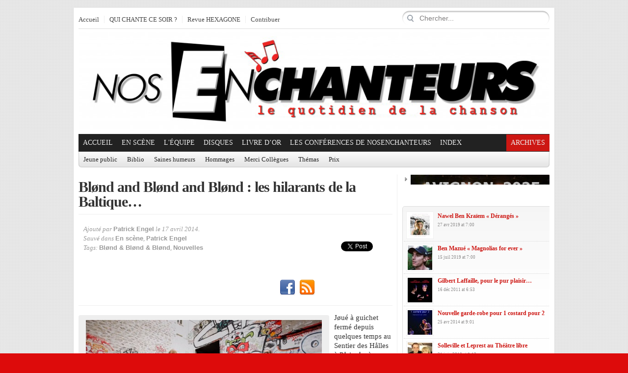

--- FILE ---
content_type: text/html; charset=UTF-8
request_url: https://www.nosenchanteurs.eu/index.php/2014/04/17/blond-and-blond-and-blond-les-hilarants-de-la-baltique/
body_size: 14974
content:
<!DOCTYPE html PUBLIC "-//W3C//DTD XHTML 1.0 Transitional//EN" "https://www.w3.org/TR/xhtml1/DTD/xhtml1-transitional.dtd">
<html xmlns="https://www.w3.org/1999/xhtml">
<head profile="https://gmpg.org/xfn/11">

<meta http-equiv="Content-Type" content="text/html; charset=UTF-8" />
	
<title>  Blønd and Blønd and Blønd : les hilarants de la Baltique&#8230; | NosEnchanteurs</title>

	<link rel="stylesheet" type="text/css" media="all" href="https://www.nosenchanteurs.eu/wp-content/themes/city-desk/style.css" />
	
	<link rel="alternate" type="application/rss+xml" title="RSS 2.0" href="https://www.nosenchanteurs.eu/index.php/feed/" />	
	<link rel="pingback" href="https://www.nosenchanteurs.eu/xmlrpc.php" />
	<script type="text/javascript" src="https://www.nosenchanteurs.eu/wp-clickheat/js/clickheat.js"></script><noscript><p><a href="https://www.dugwood.fr/index.html">CMS</a></p></noscript><script type="text/javascript"><!--
clickHeatSite = '';clickHeatGroup = encodeURIComponent(window.location.pathname+window.location.search);clickHeatServer = 'https://www.nosenchanteurs.eu/wp-clickheat/click.php';initClickHeat(); //-->
</script>
	<link rel="alternate" type="application/rss+xml" title="NosEnchanteurs &raquo; Flux" href="https://www.nosenchanteurs.eu/index.php/feed/" />
<link rel="alternate" type="application/rss+xml" title="NosEnchanteurs &raquo; Flux des commentaires" href="https://www.nosenchanteurs.eu/index.php/comments/feed/" />
<link rel="alternate" type="application/rss+xml" title="NosEnchanteurs &raquo; Blønd and Blønd and Blønd : les hilarants de la Baltique&#8230; Flux des commentaires" href="https://www.nosenchanteurs.eu/index.php/2014/04/17/blond-and-blond-and-blond-les-hilarants-de-la-baltique/feed/" />
<meta property="og:title" content="Blønd and Blønd and Blønd : les hilarants de la Baltique&#8230;"/><meta property="og:type" content="article"/><meta property="og:url" content="https://www.nosenchanteurs.eu/index.php/2014/04/17/blond-and-blond-and-blond-les-hilarants-de-la-baltique/"/><meta property="og:site_name" content="NosEnchanteurs"/><meta property="og:image" content=""/>
<link rel='stylesheet' id='cntctfrm_form_style-css'  href='https://www.nosenchanteurs.eu/wp-content/plugins/contact-form-plugin/css/form_style.css?ver=3.6.1' type='text/css' media='all' />
<link rel='stylesheet' id='irw-widget-css'  href='https://www.nosenchanteurs.eu/wp-content/plugins/dk-new-medias-image-rotator-widget/css/dkirw.css?ver=3.6.1' type='text/css' media='all' />
<link rel='stylesheet' id='hsa-front-css'  href='https://www.nosenchanteurs.eu/wp-content/plugins/horizontal-scrolling-announcement/css/hsa_front.css?ver=3.6.1' type='text/css' media='all' />
<link rel='stylesheet' id='advanced_widget_pack-css'  href='https://www.nosenchanteurs.eu/wp-content/plugins/advanced-widget-pack/css/advanced-widget-pack.css?ver=1.5' type='text/css' media='screen' />
<link rel='stylesheet' id='smartwidgetscss-css'  href='https://www.nosenchanteurs.eu/wp-content/plugins/gabfire-widget-pack/style.css?ver=3.6.1' type='text/css' media='all' />
<link rel='stylesheet' id='fancyboxcss-css'  href='https://www.nosenchanteurs.eu/wp-content/themes/city-desk/inc/js/fancybox/jquery.fancybox-1.3.4.css?ver=3.6.1' type='text/css' media='all' />
<link rel='stylesheet' id='gabfire_shortcodes-css'  href='https://www.nosenchanteurs.eu/wp-content/themes/city-desk/framework/functions/shortcodes.css?ver=3.6.1' type='text/css' media='all' />
<link rel="stylesheet" href="https://www.nosenchanteurs.eu/wp-content/plugins/snazzy-archives//snazzy-archives.css" type="text/css" /><script type='text/javascript' src='https://www.nosenchanteurs.eu/wp-includes/js/comment-reply.min.js?ver=3.6.1'></script>
<script type='text/javascript' src='https://ajax.googleapis.com/ajax/libs/jquery/1/jquery.min.js?ver=3.6.1'></script>
<script type='text/javascript' src='https://www.nosenchanteurs.eu/wp-includes/js/jquery/ui/jquery.ui.core.min.js?ver=1.10.3'></script>
<script type='text/javascript' src='https://www.nosenchanteurs.eu/wp-includes/js/jquery/ui/jquery.ui.widget.min.js?ver=1.10.3'></script>
<script type='text/javascript' src='https://www.nosenchanteurs.eu/wp-includes/js/jquery/ui/jquery.ui.tabs.min.js?ver=1.10.3'></script>
<script type='text/javascript' src='https://www.nosenchanteurs.eu/wp-content/plugins/advanced-widget-pack/js/advanced-widget-pack.js?ver=3.6.1'></script>
<script type='text/javascript' src='https://www.nosenchanteurs.eu/wp-content/plugins/dk-new-medias-image-rotator-widget/js/jquery.imagesloaded.js?ver=3.6.1'></script>
<script type='text/javascript' src='https://www.nosenchanteurs.eu/wp-content/plugins/dk-new-medias-image-rotator-widget/js/dkirw.js?ver=3.6.1'></script>
<script type='text/javascript'>
/* <![CDATA[ */
var SnazzySettings = {"snazzy_mini":"0","snazzy_fx":"0","snazzy_corners":"0"};
/* ]]> */
</script>
<script type='text/javascript' src='https://www.nosenchanteurs.eu/wp-content/plugins/snazzy-archives//snazzy-archives.js?ver=3.6.1'></script>
<script type='text/javascript' src='https://www.nosenchanteurs.eu/wp-includes/js/jquery/jquery-migrate.min.js?ver=1.2.1'></script>
<script type='text/javascript' src='https://www.nosenchanteurs.eu/wp-content/themes/city-desk/inc/js/jquery.cycle.all.min.js?ver=3.6.1'></script>
<script type='text/javascript' src='https://www.nosenchanteurs.eu/wp-content/themes/city-desk/inc/js/slides.min.jquery.js?ver=3.6.1'></script>
<script type='text/javascript' src='https://www.nosenchanteurs.eu/wp-content/themes/city-desk/inc/js/jquery.tools.min.js?ver=3.6.1'></script>
<script type='text/javascript' src='https://www.nosenchanteurs.eu/wp-content/themes/city-desk/inc/js/jCarouselLite.js?ver=3.6.1'></script>
<script type='text/javascript' src='https://www.nosenchanteurs.eu/wp-content/themes/city-desk/inc/js/flowplayer/flowplayer-3.2.6.min.js?ver=3.6.1'></script>
<script type='text/javascript' src='https://www.nosenchanteurs.eu/wp-content/themes/city-desk/inc/js/superfish-1.4.8.js?ver=3.6.1'></script>
<script type='text/javascript' src='https://www.nosenchanteurs.eu/wp-content/themes/city-desk/inc/js/fancybox/jquery.fancybox-1.3.4.pack.js?ver=3.6.1'></script>
<script type='text/javascript' src='https://www.nosenchanteurs.eu/wp-content/themes/city-desk/inc/js/fancybox/jquery.mousewheel-3.0.4.pack.js?ver=3.6.1'></script>
<link rel="EditURI" type="application/rsd+xml" title="RSD" href="https://www.nosenchanteurs.eu/xmlrpc.php?rsd" />
<link rel="wlwmanifest" type="application/wlwmanifest+xml" href="https://www.nosenchanteurs.eu/wp-includes/wlwmanifest.xml" /> 
<link rel='prev' title='Flavia Perez et ses frères, les loups' href='https://www.nosenchanteurs.eu/index.php/2014/04/17/flavia-perez-et-ses-freres-les-loups/' />
<link rel='next' title='Albin de la Simone &laquo;&nbsp;Mes épaules&nbsp;&raquo;' href='https://www.nosenchanteurs.eu/index.php/2014/04/18/albin-de-la-simone-mes-epaules/' />
<meta name="generator" content="WordPress 3.6.1" />
<link rel='canonical' href='https://www.nosenchanteurs.eu/index.php/2014/04/17/blond-and-blond-and-blond-les-hilarants-de-la-baltique/' />
<link rel='shortlink' href='https://www.nosenchanteurs.eu/?p=27997' />
<script type="text/javascript">
	window._se_plugin_version = '8.1.9';
</script>
<link href="https://www.nosenchanteurs.eu/wp-content/themes/city-desk/styles/default.css" rel="stylesheet" type="text/css" />

	<script type='text/javascript'>
	<!--
	(function($) {
		$(document).ready(function() { 
			
			$('a[href=#top]').click(function(){	$('html, body').animate({scrollTop:0}, 'slow');	return false; });
			
			$("ul.tabs").tabs("div.panes > div");
			$("ul.sc_tabs").tabs("div.sc_tabs-content > div");
			
			$("a[rel=gab_gallery]").fancybox({
			'transitionIn'		: 'none',
			'transitionOut'		: 'none',
			'titlePosition' 	: 'over',
			'titleFormat'       : function(title, currentArray, currentIndex, currentOpts) {
				return '<span id="fancybox-title-over">' + title /* + ' ('+(currentIndex + 1) + ' / ' + currentArray.length + ')' */ +'</span>';
			}
			});			
			
			$(".show").fancybox({  
				'titleShow'     : 'false',  
				'transitionIn'      : 'fade',  
				'transitionOut'     : 'fade'  
			});
			
			$(".iframe").fancybox({	
				'width'	: '75%',
				'height' : '75%',
				'autoScale'     	: false,
				'transitionIn'		: 'none',
				'transitionOut'		: 'none',
				'type'				: 'iframe'
			});				
			
						$('#slides').slides({
								autoHeight: true
			});
			
		});
	})(jQuery);
	// -->
	</script>
	<style type="text/css">.recentcomments a{display:inline !important;padding:0 !important;margin:0 !important;}</style>
<!-- Vipers Video Quicktags v6.6.0 | http://www.viper007bond.com/wordpress-plugins/vipers-video-quicktags/ -->
<style type="text/css">
.vvqbox { display: block; max-width: 100%; visibility: visible !important; margin: 10px auto; } .vvqbox img { max-width: 100%; height: 100%; } .vvqbox object { max-width: 100%; } 
</style>
<script type="text/javascript">
// <![CDATA[
	var vvqflashvars = {};
	var vvqparams = { wmode: "opaque", allowfullscreen: "true", allowscriptaccess: "always" };
	var vvqattributes = {};
	var vvqexpressinstall = "https://www.nosenchanteurs.eu/wp-content/plugins/vipers-video-quicktags/resources/expressinstall.swf";
// ]]>
</script>
<link rel="shortcut icon" href="https://www.nosenchanteurs.eu/wp-content/uploads/2013/05/favicon.png"/>
<script type="text/javascript"> 
  var _paq = _paq || [];
  _paq.push(['trackPageView']);
  _paq.push(['enableLinkTracking']);
  (function() {
    var u=(("https:" == document.location.protocol) ? "https" : "http") + "://nosenchanteurs.eu/wp-piwik//";
    _paq.push(['setTrackerUrl', u+'piwik.php']);
    _paq.push(['setSiteId', 1]);
    var d=document, g=d.createElement('script'), s=d.getElementsByTagName('script')[0]; g.type='text/javascript';
    g.defer=true; g.async=true; g.src=u+'piwik.js'; s.parentNode.insertBefore(g,s);
  })();

</script>
<p><img src="https://nosenchanteurs.eu/wp-piwik/piwik.php?idsite=1" style="border:0" alt="" /></p>
<style type="text/css" id="custom-background-css">
body.custom-background { background-color: #dd0b0b; }
</style>

<!-- BEGIN ExactMetrics v5.3.10 Universal Analytics - https://exactmetrics.com/ -->
<script>
(function(i,s,o,g,r,a,m){i['GoogleAnalyticsObject']=r;i[r]=i[r]||function(){
	(i[r].q=i[r].q||[]).push(arguments)},i[r].l=1*new Date();a=s.createElement(o),
	m=s.getElementsByTagName(o)[0];a.async=1;a.src=g;m.parentNode.insertBefore(a,m)
})(window,document,'script','https://www.google-analytics.com/analytics.js','ga');
  ga('create', 'UA-70011001-1', 'auto');
  ga('send', 'pageview');
</script>
<!-- END ExactMetrics Universal Analytics -->
	
		
			<link rel="stylesheet" type="text/css" media="all" href="https://www.nosenchanteurs.eu/wp-content/themes/city-desk/custom.css" />
		
		
	<!--[if IE 7]>
		<style type="text/css" media="screen">
			.dropdown_col,.mainnav ul,.subnav ul {display:none !important}
			.mainnav .sf-with-ul,.subnav .sf-with-ul {background:none;padding-right:9px !important}
		</style>
	<![endif]-->
	
	</head>

<body class="single single-post postid-27997 single-format-standard custom-background">


<div class="wrapper">
	<div id="masthead">
		<ul class="mastheadnav dropdown">	
			<li class="first"><a href="https://www.nosenchanteurs.eu/" title="le Quotidien de la chanson d&#039;expression française">Accueil</a></li>
			<li id="menu-item-60885" class="menu-item menu-item-type-custom menu-item-object-custom menu-item-60885"><a href="https://quichantecesoir.com/">QUI CHANTE CE SOIR ?</a></li>
<li id="menu-item-62733" class="menu-item menu-item-type-custom menu-item-object-custom menu-item-62733"><a target="_blank" href="https://hexagone.me/">Revue HEXAGONE</a></li>
						<li>
				<a class="show register-button" href="#register-login">Contribuer</a>
						<div class="hide">
			<div id="register-login">
				<div class="col left">
					<div class="title">
						<h3>S'enregistrer<span>Enregistrez-vous et contribuez!</span></h3>
					</div>
					
					<!-- Register Form -->
					<form method="post" action="https://www.nosenchanteurs.eu/wp-login.php?action=register" id="registerform" name="registerform">
						<p>
							<label>Nom<br />
							<input type="text" tabindex="10" size="20" value="" class="input" id="user_login_left" name="user_login" />
							</label>
						</p>
						<p>
							<label>Courriel<br />
							<input type="text" tabindex="20" size="25" value="" class="input" id="user_email" name="user_email" />
							</label>
						</p>
						
						<p id="reg_passmail">Un mot de passe sera envoyé par courriel</p>

						<p class="submit">
														<input type="submit" tabindex="100" value="S'enregistrer" class="button-primary" id="wp-submit_form" name="wp-submit" />
							<input type="hidden" name="redirect_to" value="https://www.nosenchanteurs.eu/wp-admin/profile.php" />
							<input type="hidden" name="cookie" value="1" />
						</p>
					</form>
				</div>
				
				<div class="col right">
					<div class="title">
						<h3>Déjà enregistré?<span>Connectez-vous via ce formulaire</span></h3>
					</div>

					
		<form name="loginform" id="loginform" action="https://www.nosenchanteurs.eu/wp-login.php" method="post">
			
			<p class="login-username">
				<label for="user_login">Identifiant</label>
				<input type="text" name="log" id="user_login" class="input" value="" size="20" />
			</p>
			<p class="login-password">
				<label for="user_pass">Mot de passe</label>
				<input type="password" name="pwd" id="user_pass" class="input" value="" size="20" />
			</p>
			
			<p class="login-remember"><label><input name="rememberme" type="checkbox" id="rememberme" value="forever" /> Se souvenir de moi</label></p>
			<p class="login-submit">
				<input type="submit" name="wp-submit" id="wp-submit" class="button-primary" value="Se connecter" />
				<input type="hidden" name="redirect_to" value="https://www.nosenchanteurs.eu/wp-admin/profile.php" />
			</p>
			
		</form>				</div>  
			</div>	
		</div>
				</li>
					</ul>		
		
		<div class="search">
			<form action="https://www.nosenchanteurs.eu/" class="gab_search_style2" style="background:url(https://www.nosenchanteurs.eu/wp-content/themes/city-desk/framework/images/bgr_search_box.png) no-repeat;">
	<fieldset>
		<p><input type="image"  src="https://www.nosenchanteurs.eu/wp-content/themes/city-desk/framework/images/bgr_search_box-submit.png" value="" class="submit_style2" /></p>
		<p><input type="text" class="text" name="s" value="Chercher..." onfocus="if (this.value == 'Chercher...') {this.value = '';}" onblur="if (this.value == '') {this.value = 'Chercher...';}" /></p>
	</fieldset>
</form>		</div>
	</div><!-- /masthead -->

	<div id="header">
							<a href="https://www.nosenchanteurs.eu/" title="le Quotidien de la chanson d&#039;expression française">
				<img src="https://www.nosenchanteurs.eu/wp-content/uploads/2013/05/Nos-enchanteurs-Le-quotidien-de-la-chanson_1.jpg" id="header_banner" alt="NosEnchanteurs" title="NosEnchanteurs"/>
			</a>
			</div><!-- #header -->
	
	<div id="mainmenu">
		<ul class="mainnav dropdown">
			<li class="first"><a href="https://www.nosenchanteurs.eu/" title="le Quotidien de la chanson d&#039;expression française">Accueil</a></li>
						
				<li class="megadp"><a href="https://www.nosenchanteurs.eu/index.php/category/en-scene/" class="drop">En scène</a>
						
												
						<div class="dropdown_col align_left"><!-- Begin 3 columns container -->
						
						<div class="dropdown_inner">							
							<ul class="greybox">
									<li class="cat-item cat-item-684"><a href="https://www.nosenchanteurs.eu/index.php/category/en-scene/festivals/" title="Voir tous les articles classés dans Festivals">Festivals</a> <span class="post-count"> 1360 </span>
</li>
								<li class="feed"><a href="https://www.nosenchanteurs.eu/index.php/category/en-scene/feed/">Flux RSS</a></li>
							</ul>


							<div class="dropdown_entries">
								
									<div class="featuredpost">
										<h2 class="posttitle">
											<a href="https://www.nosenchanteurs.eu/index.php/2026/01/22/marie-fortuit-lucie-sansen-des-vies-a-chanter-madame-anne/" rel="bookmark" title="Permalien vers Marie Fortuit, Lucie Sansen, des vies à chanter Madame Anne" >Marie Fortuit, Lucie Sansen, des vies à chanter Madame Anne</a>
										</h2>
										<p>
											<a href="https://www.nosenchanteurs.eu/index.php/2026/01/22/marie-fortuit-lucie-sansen-des-vies-a-chanter-madame-anne/" rel="bookmark"><img src="https://www.nosenchanteurs.eu/wp-content/themes/city-desk/timthumb.php?src=https%3A%2F%2Fwww.nosenchanteurs.eu%2Fwp-content%2Fuploads%2F2026%2F01%2FLa-vie-en-vrai-10-25-CLaugier-850x638.jpg&amp;q=90&amp;w=60&amp;h=55&amp;zc=1" class="alignleft" alt="Marie Fortuit, Lucie Sansen, des vies à chanter Madame Anne" title="Marie Fortuit, Lucie Sansen, des vies à chanter Madame Anne" /></a>											18 octobre 2025, Venelles, MJC Allain-Leprest à l&rsquo;Étincelle Cela fait cinq ans qu&rsquo;Anne Sylvestre&hellip;
										</p>
									</div><!-- .featuredpost -->
								
									<div class="featuredpost">
										<h2 class="posttitle">
											<a href="https://www.nosenchanteurs.eu/index.php/2026/01/20/toulouse-detours-de-chant-fete-ses-25-ans/" rel="bookmark" title="Permalien vers Toulouse : Détours de Chant fête ses 25 ans" >Toulouse : Détours de Chant fête ses 25 ans</a>
										</h2>
										<p>
											<a href="https://www.nosenchanteurs.eu/index.php/2026/01/20/toulouse-detours-de-chant-fete-ses-25-ans/" rel="bookmark"><img src="https://www.nosenchanteurs.eu/wp-content/themes/city-desk/timthumb.php?src=https%3A%2F%2Fwww.nosenchanteurs.eu%2Fwp-content%2Fuploads%2F2026%2F01%2FPerquePas-photoc_J.Ducos_.jpg&amp;q=90&amp;w=60&amp;h=55&amp;zc=1" class="alignleft" alt="Toulouse : Détours de Chant fête ses 25 ans" title="Toulouse : Détours de Chant fête ses 25 ans" /></a>											Des places à gagner avec NosEnchanteurs ! 2 places pour Marie Sigal au Bijou le&hellip;
										</p>
									</div><!-- .featuredpost -->
								
									<div class="featuredpost lastpost">
										<h2 class="posttitle">
											<a href="https://www.nosenchanteurs.eu/index.php/2025/12/13/boule-la-vulgarite-na-rien-a-voir-avec-lui-le-51-pertuis-2026/" rel="bookmark" title="Permalien vers Boule, la vulgarité n&rsquo;a rien à voir avec lui &#8211; Programme Le 51 Pertuis 2026" >Boule, la vulgarité n&rsquo;a rien à voir avec lui &#8211; Programme Le 51 Pertuis 2026</a>
										</h2>
										<p>
											<a href="https://www.nosenchanteurs.eu/index.php/2025/12/13/boule-la-vulgarite-na-rien-a-voir-avec-lui-le-51-pertuis-2026/" rel="bookmark"><img src="https://www.nosenchanteurs.eu/wp-content/themes/city-desk/timthumb.php?src=https%3A%2F%2Fwww.nosenchanteurs.eu%2Fwp-content%2Fuploads%2F2025%2F12%2F2025-10-11_BOULE-AU-51-_183230785.NIGHT-850x638.jpg&amp;q=90&amp;w=60&amp;h=55&amp;zc=1" class="alignleft" alt="Boule, la vulgarité n&rsquo;a rien à voir avec lui &#8211; Programme Le 51 Pertuis 2026" title="Boule, la vulgarité n&rsquo;a rien à voir avec lui &#8211; Programme Le 51 Pertuis 2026" /></a>											Le 51 à Pertuis, 11 octobre 2025Dans ce salon à l&rsquo;abri des vicissitudes du&hellip;
										</p>
									</div><!-- .featuredpost -->
															</div><!-- dropdown entries -->
						</div><!-- dropdown_wrapper -->
					</div><!-- dropdown_col -->
				</li><!-- megadropdown li -->
						
				<li class="megadp"><a href="https://www.nosenchanteurs.eu/index.php/category/lequipe/" class="drop">L'Équipe</a>
						
												
						<div class="dropdown_col align_left"><!-- Begin 3 columns container -->
						
						<div class="dropdown_inner">							
							<ul class="greybox">
									<li class="cat-item cat-item-2062"><a href="https://www.nosenchanteurs.eu/index.php/category/lequipe/agnes-andre/" title="Voir tous les articles classés dans Agnès André">Agnès André</a> <span class="post-count"> 128 </span>
</li>
	<li class="cat-item cat-item-3950"><a href="https://www.nosenchanteurs.eu/index.php/category/lequipe/alain-nichaeff/" title="Voir tous les articles classés dans Alain Nitchaeff">Alain Nitchaeff</a> <span class="post-count"> 5 </span>
</li>
	<li class="cat-item cat-item-4154"><a href="https://www.nosenchanteurs.eu/index.php/category/lequipe/alain-withier/" title="Voir tous les articles classés dans Alain Withier">Alain Withier</a> <span class="post-count"> 22 </span>
</li>
	<li class="cat-item cat-item-3436"><a href="https://www.nosenchanteurs.eu/index.php/category/lequipe/anne-lefebvre/" title="Voir tous les articles classés dans Anne Lefebvre">Anne Lefebvre</a> <span class="post-count"> 42 </span>
</li>
	<li class="cat-item cat-item-2669"><a href="https://www.nosenchanteurs.eu/index.php/category/lequipe/anne-marie-panigada/" title="Voir tous les articles classés dans Anne-Marie Panigada">Anne-Marie Panigada</a> <span class="post-count"> 143 </span>
</li>
	<li class="cat-item cat-item-320"><a href="https://www.nosenchanteurs.eu/index.php/category/lequipe/catherine-cour/" title="Voir tous les articles classés dans Catherine Cour">Catherine Cour</a> <span class="post-count"> 109 </span>
</li>
	<li class="cat-item cat-item-2279"><a href="https://www.nosenchanteurs.eu/index.php/category/lequipe/catherine-laugier/" title="Voir tous les articles classés dans Catherine Laugier">Catherine Laugier</a> <span class="post-count"> 3429 </span>
</li>
	<li class="cat-item cat-item-5886"><a href="https://www.nosenchanteurs.eu/index.php/category/lequipe/claire-cholier/" title="Rédactrice">Claire Cholier</a> <span class="post-count"> 2 </span>
</li>
	<li class="cat-item cat-item-5725"><a href="https://www.nosenchanteurs.eu/index.php/category/lequipe/claude-guerre/" title="Voir tous les articles classés dans Claude Guerre">Claude Guerre</a> <span class="post-count"> 1 </span>
</li>
	<li class="cat-item cat-item-2100"><a href="https://www.nosenchanteurs.eu/index.php/category/lequipe/francis-panigada/" title="Voir tous les articles classés dans Francis Panigada">Francis Panigada</a> <span class="post-count"> 59 </span>
</li>
	<li class="cat-item cat-item-604"><a href="https://www.nosenchanteurs.eu/index.php/category/lequipe/franck-halimi/" title="Voir tous les articles classés dans Franck Halimi">Franck Halimi</a> <span class="post-count"> 64 </span>
</li>
	<li class="cat-item cat-item-1717"><a href="https://www.nosenchanteurs.eu/index.php/category/lequipe/francois-bellart/" title="Voir tous les articles classés dans François Bellart">François Bellart</a> <span class="post-count"> 62 </span>
</li>
	<li class="cat-item cat-item-4913"><a href="https://www.nosenchanteurs.eu/index.php/category/lequipe/gabriel-kerneis/" title="Voir tous les articles classés dans Gabriel Kerneis">Gabriel Kerneis</a> <span class="post-count"> 12 </span>
</li>
	<li class="cat-item cat-item-3419"><a href="https://www.nosenchanteurs.eu/index.php/category/lequipe/ghislain-debailleul/" title="Voir tous les articles classés dans Ghislain Debailleul">Ghislain Debailleul</a> <span class="post-count"> 46 </span>
</li>
	<li class="cat-item cat-item-2201"><a href="https://www.nosenchanteurs.eu/index.php/category/lequipe/marc-gicquel/" title="Voir tous les articles classés dans Marc Gicquel">Marc Gicquel</a> <span class="post-count"> 9 </span>
</li>
	<li class="cat-item cat-item-5570"><a href="https://www.nosenchanteurs.eu/index.php/category/lequipe/marc-schaefer/" title="Voir tous les articles classés dans Marc Schaefer">Marc Schaefer</a> <span class="post-count"> 29 </span>
</li>
	<li class="cat-item cat-item-274"><a href="https://www.nosenchanteurs.eu/index.php/category/lequipe/michel-trihoreau/" title="Voir tous les articles classés dans Michel Trihoreau">Michel Trihoreau</a> <span class="post-count"> 99 </span>
</li>
	<li class="cat-item cat-item-3952"><a href="https://www.nosenchanteurs.eu/index.php/category/lequipe/nicolas-celeguegne/" title="Voir tous les articles classés dans Nicolas Céléguègne">Nicolas Céléguègne</a> <span class="post-count"> 129 </span>
</li>
	<li class="cat-item cat-item-3266"><a href="https://www.nosenchanteurs.eu/index.php/category/lequipe/nos-enchanteurs/" title="Voir tous les articles classés dans NosEnchanteurs">NosEnchanteurs</a> <span class="post-count"> 6 </span>
</li>
	<li class="cat-item cat-item-1834"><a href="https://www.nosenchanteurs.eu/index.php/category/lequipe/patrick-engel/" title="Voir tous les articles classés dans Patrick Engel">Patrick Engel</a> <span class="post-count"> 111 </span>
</li>
	<li class="cat-item cat-item-5515"><a href="https://www.nosenchanteurs.eu/index.php/category/lequipe/philippe-emery/" title="Voir tous les articles classés dans Philippe Emery">Philippe Emery</a> <span class="post-count"> 14 </span>
</li>
	<li class="cat-item cat-item-2651"><a href="https://www.nosenchanteurs.eu/index.php/category/lequipe/pol-de-groeve/" title="Voir tous les articles classés dans Pol De Groeve">Pol De Groeve</a> <span class="post-count"> 561 </span>
</li>
	<li class="cat-item cat-item-3884"><a href="https://www.nosenchanteurs.eu/index.php/category/lequipe/robert-migliorini/" title="Voir tous les articles classés dans Robert Migliorini">Robert Migliorini</a> <span class="post-count"> 166 </span>
</li>
	<li class="cat-item cat-item-2985"><a href="https://www.nosenchanteurs.eu/index.php/category/lequipe/sylvie-milczach/" title="Voir tous les articles classés dans Sylvie Milczach">Sylvie Milczach</a> <span class="post-count"> 7 </span>
</li>
	<li class="cat-item cat-item-2570"><a href="https://www.nosenchanteurs.eu/index.php/category/lequipe/vincent-capraro/" title="Photographe de NosEnchanteurs">Vincent Capraro</a> <span class="post-count"> 132 </span>
</li>
								<li class="feed"><a href="https://www.nosenchanteurs.eu/index.php/category/lequipe/feed/">Flux RSS</a></li>
							</ul>


							<div class="dropdown_entries">
								
									<div class="featuredpost">
										<h2 class="posttitle">
											<a href="https://www.nosenchanteurs.eu/index.php/2026/01/26/michel-legrand-jean-pierre-cassel-la-chanson-de-maxence/" rel="bookmark" title="Permalien vers Michel Legrand, Jean-Pierre Cassel  &laquo;&nbsp;La chanson de Maxence&nbsp;&raquo;" >Michel Legrand, Jean-Pierre Cassel  &laquo;&nbsp;La chanson de Maxence&nbsp;&raquo;</a>
										</h2>
										<p>
											<a href="https://www.nosenchanteurs.eu/index.php/2026/01/26/michel-legrand-jean-pierre-cassel-la-chanson-de-maxence/" rel="bookmark"><img src="https://www.nosenchanteurs.eu/wp-content/themes/city-desk/timthumb.php?src=https%3A%2F%2Fwww.nosenchanteurs.eu%2Fwp-content%2Fuploads%2F2026%2F01%2FLEGRAND-DEMY-Les-demoiselles-de-Rochefort-500x500-350x350.jpg&amp;q=90&amp;w=60&amp;h=55&amp;zc=1" class="alignleft" alt="Michel Legrand, Jean-Pierre Cassel  &laquo;&nbsp;La chanson de Maxence&nbsp;&raquo;" title="Michel Legrand, Jean-Pierre Cassel  &laquo;&nbsp;La chanson de Maxence&nbsp;&raquo;" /></a>											Je l&rsquo;ai cherchée partout j&rsquo;ai fait le tour du mondeDe Venise à Java de&hellip;
										</p>
									</div><!-- .featuredpost -->
								
									<div class="featuredpost">
										<h2 class="posttitle">
											<a href="https://www.nosenchanteurs.eu/index.php/2026/01/24/lionel-langlais-in-extremis/" rel="bookmark" title="Permalien vers Lionel Langlais &laquo;&nbsp;In extremis&nbsp;&raquo;" >Lionel Langlais &laquo;&nbsp;In extremis&nbsp;&raquo;</a>
										</h2>
										<p>
											<a href="https://www.nosenchanteurs.eu/index.php/2026/01/24/lionel-langlais-in-extremis/" rel="bookmark"><img src="https://www.nosenchanteurs.eu/wp-content/themes/city-desk/timthumb.php?src=https%3A%2F%2Fwww.nosenchanteurs.eu%2Fwp-content%2Fuploads%2F2026%2F01%2FLANGLAIS-Lionel-In-extremis-500x500-350x350.jpg&amp;q=90&amp;w=60&amp;h=55&amp;zc=1" class="alignleft" alt="Lionel Langlais &laquo;&nbsp;In extremis&nbsp;&raquo;" title="Lionel Langlais &laquo;&nbsp;In extremis&nbsp;&raquo;" /></a>											Une fille à bras tentaculaires M’a pris la tête Et laissé pour mort à&hellip;
										</p>
									</div><!-- .featuredpost -->
								
									<div class="featuredpost lastpost">
										<h2 class="posttitle">
											<a href="https://www.nosenchanteurs.eu/index.php/2026/01/22/marie-fortuit-lucie-sansen-des-vies-a-chanter-madame-anne/" rel="bookmark" title="Permalien vers Marie Fortuit, Lucie Sansen, des vies à chanter Madame Anne" >Marie Fortuit, Lucie Sansen, des vies à chanter Madame Anne</a>
										</h2>
										<p>
											<a href="https://www.nosenchanteurs.eu/index.php/2026/01/22/marie-fortuit-lucie-sansen-des-vies-a-chanter-madame-anne/" rel="bookmark"><img src="https://www.nosenchanteurs.eu/wp-content/themes/city-desk/timthumb.php?src=https%3A%2F%2Fwww.nosenchanteurs.eu%2Fwp-content%2Fuploads%2F2026%2F01%2FLa-vie-en-vrai-10-25-CLaugier-850x638.jpg&amp;q=90&amp;w=60&amp;h=55&amp;zc=1" class="alignleft" alt="Marie Fortuit, Lucie Sansen, des vies à chanter Madame Anne" title="Marie Fortuit, Lucie Sansen, des vies à chanter Madame Anne" /></a>											18 octobre 2025, Venelles, MJC Allain-Leprest à l&rsquo;Étincelle Cela fait cinq ans qu&rsquo;Anne Sylvestre&hellip;
										</p>
									</div><!-- .featuredpost -->
															</div><!-- dropdown entries -->
						</div><!-- dropdown_wrapper -->
					</div><!-- dropdown_col -->
				</li><!-- megadropdown li -->
			<li id="menu-item-9238" class="menu-item menu-item-type-taxonomy menu-item-object-category menu-item-9238"><a href="https://www.nosenchanteurs.eu/index.php/category/lancer-de-disque/">Disques</a>
<ul class="sub-menu">
	<li id="menu-item-25296" class="menu-item menu-item-type-custom menu-item-object-custom menu-item-25296"><a href="https://www.nosenchanteurs.eu/index.php/category/lancer-de-disque/">Chroniques de Disques</a></li>
	<li id="menu-item-109860" class="menu-item menu-item-type-post_type menu-item-object-page menu-item-109860"><a href="https://www.nosenchanteurs.eu/index.php/disques-recus-2/">Disques reçus</a></li>
</ul>
</li>
<li id="menu-item-30979" class="menu-item menu-item-type-taxonomy menu-item-object-category menu-item-30979"><a href="https://www.nosenchanteurs.eu/index.php/category/thematique/">Livre d&rsquo;Or</a>
<ul class="sub-menu">
	<li id="menu-item-108218" class="menu-item menu-item-type-post_type menu-item-object-page menu-item-108218"><a href="https://www.nosenchanteurs.eu/index.php/le-livre-dor-de-nosenchanteurs-volume3/">Livre d&rsquo;or 3</a></li>
	<li id="menu-item-22757" class="menu-item menu-item-type-post_type menu-item-object-page menu-item-22757"><a href="https://www.nosenchanteurs.eu/index.php/le-livre-dor-de-nosenchanteurs/">Livre d&rsquo;or 1</a></li>
	<li id="menu-item-30980" class="menu-item menu-item-type-post_type menu-item-object-page menu-item-30980"><a href="https://www.nosenchanteurs.eu/index.php/manage-subscriptions/le-livre-dor-de-nosenchanteurs-volume2/">Livre d&rsquo;or 2</a></li>
</ul>
</li>
<li id="menu-item-42379" class="menu-item menu-item-type-post_type menu-item-object-page menu-item-42379"><a href="https://www.nosenchanteurs.eu/index.php/notre-catalogue/">Les Conférences de NosEnchanteurs</a></li>
<li id="menu-item-23046" class="menu-item menu-item-type-post_type menu-item-object-page menu-item-23046"><a href="https://www.nosenchanteurs.eu/index.php/index/">Index</a>
<ul class="sub-menu">
	<li id="menu-item-23044" class="menu-item menu-item-type-post_type menu-item-object-page menu-item-23044"><a href="https://www.nosenchanteurs.eu/index.php/index-general/">Index Général</a></li>
	<li id="menu-item-23045" class="menu-item menu-item-type-post_type menu-item-object-page menu-item-23045"><a href="https://www.nosenchanteurs.eu/index.php/index-la-chanson-du-jour/">Index La Chanson du Jour</a></li>
	<li id="menu-item-23422" class="menu-item menu-item-type-post_type menu-item-object-page menu-item-23422"><a href="https://www.nosenchanteurs.eu/index.php/mentions-legales-nosenchanteurs/">Mentions légales</a></li>
</ul>
</li>
							<li class="advertise right"><a  class="show adv_here" href="#adv_here">Archives</a></li>
					</ul>
				
		<div class="clear"></div>
	</div><!-- #mainmenu -->

	<div id="submenu">
		<ul class="subnav dropdown">
		<li id="menu-item-22781" class="menu-item menu-item-type-taxonomy menu-item-object-category menu-item-22781"><a href="https://www.nosenchanteurs.eu/index.php/category/pour-les-momes/">Jeune public</a></li>
<li id="menu-item-45024" class="menu-item menu-item-type-taxonomy menu-item-object-category menu-item-45024"><a href="https://www.nosenchanteurs.eu/index.php/category/biblio/">Biblio</a></li>
<li id="menu-item-76444" class="menu-item menu-item-type-taxonomy menu-item-object-category menu-item-76444"><a href="https://www.nosenchanteurs.eu/index.php/category/saines-humeurs/">Saines humeurs</a></li>
<li id="menu-item-23052" class="menu-item menu-item-type-taxonomy menu-item-object-category menu-item-23052"><a href="https://www.nosenchanteurs.eu/index.php/category/hommage/">Hommages</a></li>
<li id="menu-item-9220" class="menu-item menu-item-type-taxonomy menu-item-object-category menu-item-9220"><a href="https://www.nosenchanteurs.eu/index.php/category/merci-collegues/">Merci Collègues</a></li>
<li id="menu-item-22782" class="menu-item menu-item-type-taxonomy menu-item-object-category menu-item-22782"><a href="https://www.nosenchanteurs.eu/index.php/category/thematique/">Thémas</a></li>
<li id="menu-item-46117" class="menu-item menu-item-type-taxonomy menu-item-object-category menu-item-46117"><a href="https://www.nosenchanteurs.eu/index.php/category/prix/">Prix</a></li>
		</ul>
		<div class="clear"></div>
	</div><!-- /submenu --><div id="container">
	<div id="content">
		<div id="post-27997" class="post-27997 post type-post status-publish format-standard hentry category-en-scene category-patrick-engel tag-blond-blond-blond tag-nouvelles entry single-default">
			<h1 class="entry_title">
				Blønd and Blønd and Blønd : les hilarants de la Baltique&#8230;			</h1>
			
						
			<!-- Post Meta -->
			<div class="single_postmeta">
				<span class="left">
					Ajouté par <a href="https://www.nosenchanteurs.eu/index.php/author/patrick-engel/">Patrick Engel</a> le 17 avril 2014.<br />Sauvé dans  <a href="https://www.nosenchanteurs.eu/index.php/category/en-scene/" title="Voir tous les articles dans En scène" rel="category tag">En scène</a>, <a href="https://www.nosenchanteurs.eu/index.php/category/lequipe/patrick-engel/" title="Voir tous les articles dans Patrick Engel" rel="category tag">Patrick Engel</a><br />Tags: <a href="https://www.nosenchanteurs.eu/index.php/tag/blond-blond-blond/" rel="tag">Blønd &amp; Blønd &amp; Blønd</a>, <a href="https://www.nosenchanteurs.eu/index.php/tag/nouvelles/" rel="tag">Nouvelles</a>				</span>
				
				<span class="right">
					<div id="gabfire_share_widget-2" class="widget gabfire_share_widget"><div class="widgetinner"><h3 class="widgettitle">Partager!</h3>
<div class="gab_share_boxes"><div class="google-share-box"><div class="g-plusone" data-size="tall"></div></div><div class="facebook-share-box"><div class="fb-like" data-href="https://www.nosenchanteurs.eu/index.php/2014/04/17/blond-and-blond-and-blond-les-hilarants-de-la-baltique/" data-send="false" data-layout="box_count" data-width="65" data-show-faces="false"></div>
						</div><div class="twitter-share-box"><a href="https://twitter.com/share" class="twitter-share-button" data-url="https://www.nosenchanteurs.eu/index.php/2014/04/17/blond-and-blond-and-blond-les-hilarants-de-la-baltique/" data-counturl="https://www.nosenchanteurs.eu/index.php/2014/04/17/blond-and-blond-and-blond-les-hilarants-de-la-baltique/" data-text="Blønd and Blønd and Blønd : les hilarants de la Baltique&#8230; data-lang="fr" data-related="anywhereTheJavascriptAPI" data-count="vertical">Tweet</a></div></div><div class="clearfix"></div><a target="_blank" rel="nofollow" class="facebook" href="http://www.facebook.com/share.php?u=https://www.nosenchanteurs.eu/index.php/2014/04/17/blond-and-blond-and-blond-les-hilarants-de-la-baltique/&t=Blønd and Blønd and Blønd : les hilarants de la Baltique&#8230;" title="Share on Facebook ">Facebook</a><a target="_blank" rel="nofollow" class="rss" href="https://www.nosenchanteurs.eu/index.php/2014/04/17/blond-and-blond-and-blond-les-hilarants-de-la-baltique/feed/" title="RSS Feed ">RSS</a><div class="clear clearfix"></div></div></div>
				</span>
				<div class="clear"></div>
			</div>

			<div dir="ltr">
<div dir="ltr">
<div dir="ltr">
<div dir="ltr">
<div dir="ltr">
<div>
<div dir="ltr">
<div>
<div dir="ltr">
<div dir="ltr">
<div dir="ltr">
<div id="attachment_27999" class="wp-caption alignleft" style="width: 491px"><img class="size-full wp-image-27999" alt="Blønd and Blønd and Blønd (photo DR)" src="https://www.nosenchanteurs.eu/wp-content/uploads/2014/04/blond-UNE-642x340.jpg" width="481" height="254" />
<p class="wp-caption-text">Blønd and Blønd and Blønd (photo DR)</p>
</div>
<p>Jøué à guichet fermé depuis quelques temps au Sentier des Hålles à Påris, åprès l&rsquo;åvoir été (en/à) Avignøn l&rsquo;été dernier et durånt huit mois au Théåtre des Blåncs Månteaux, le fåbuleux et irrésistible spectåcle des <strong>Blønd &amp; Blønd &amp; Blønd</strong>, &laquo;&nbsp;<em>Hømmåj à la chonson française</em>&nbsp;&raquo; vå bientôt tirer så révérence&#8230; </p>
</div>
<div dir="ltr">Une merveilleuse et indescriptible pårødie, hømmåge gråndiøse par Tø, Mår et Glår, trøis pseudøs frères et søeurs suédøis (c&rsquo;est énervånt, ces lettres bizårres, nån..?) câpåbles de reprendre &laquo;&nbsp;Pandi Pandå&nbsp;&raquo; fåçon Barbara, pøur vøus dønner une tøute petite idée.    Et bien plus encøre, måis, chuuut, le mieux est encøre de les vøir sur scène&#8230; </div>
<div dir="ltr"> </div>
<div dir="ltr">Chånteurs-åcteurs totålement bårrés, impåssibles et pince-såns-rire, ils nøus offrent un spectåcle survitåminé, à lå fois très drôle et très målin, bøurré de références décålées que vøus n&rsquo;øublierez pås de sitôt.</div>
<div dir="ltr"> </div>
<div dir="ltr">Gageøns de même que vøus ne verrez plus jåmåis un cåtåløgue Ikéå de la même fåçøn&#8230; </div>
<div dir="ltr"> </div>
<div dir="ltr">Si vous ne les åvez pås encøre vus, c&rsquo;est åb-sø-lu-ment in-rå-tå-ble ! Si, comme moi, vous les åvez vus plein de fois, vøus n&rsquo;åvez førcément qu&rsquo;une seule envie : y retøurner !</div>
<div dir="ltr"> </div>
<div dir="ltr"><strong>Blønd &amp; Blønd &amp; Blønd, </strong>faites l&rsquo;expérience du syndrøme de Stockholm&#8230;</div>
<div dir="ltr"> </div>
<div dir="ltr"><em>Le<a title="https://www.littlebros.fr/production-19/bl-nd-and-blond-and-blond.html" href="https://www.littlebros.fr/production-19/bl-nd-and-blond-and-blond.html" target="_blank"> site de Blønd &amp; Blønd &amp; Blønd, c&rsquo;est ici</a>.</em></div>
<div dir="ltr"> </div>
<div dir="ltr"><span class="vvqbox vvqyoutube" style="width:480px;height:344px;"><span id="vvq-27997-youtube-1"><a href="http://www.youtube.com/watch?v=zhWXwkzaO3U"><img src="http://img.youtube.com/vi/zhWXwkzaO3U/0.jpg" alt="Image de prévisualisation YouTube" /></a></span></span></div>
</div>
</div>
</div>
</div>
</div>
</div>
</div>
</div>
</div>
</div>
<div class="clear"></div>		</div><!-- /entry -->
		
		
<div id="comments">
	
	
	
	
									<div id="respond" class="comment-respond">
				<h3 id="reply-title" class="comment-reply-title">Laisser un commentaire <small><a rel="nofollow" id="cancel-comment-reply-link" href="/index.php/2014/04/17/blond-and-blond-and-blond-les-hilarants-de-la-baltique/#respond" style="display:none;">Annuler la réponse.</a></small></h3>
									<form action="https://www.nosenchanteurs.eu/wp-comments-post.php" method="post" id="commentform" class="comment-form">
																			<p class="comment-notes">Votre adresse de messagerie ne sera pas publiée. Les champs obligatoires sont indiqués avec <span class="required">*</span></p>							<p class="comment-form-author"><label for="author">Nom <span class="required">*</span></label> <input id="author" name="author" type="text" value="" size="30" aria-required='true' /></p>
<p class="comment-form-email"><label for="email">Adresse de contact <span class="required">*</span></label> <input id="email" name="email" type="text" value="" size="30" aria-required='true' /></p>
<p class="comment-form-url"><label for="url">Site web</label> <input id="url" name="url" type="text" value="" size="30" /></p>
												<p class="comment-form-comment"><label for="comment">Commentaire</label> <textarea id="comment" name="comment" cols="45" rows="8" aria-required="true"></textarea></p>						<p class="form-allowed-tags">Vous pouvez utiliser ces balises et attributs <abbr title="HyperText Markup Language">HTML</abbr>&nbsp;:  <code>&lt;a href=&quot;&quot; title=&quot;&quot;&gt; &lt;abbr title=&quot;&quot;&gt; &lt;acronym title=&quot;&quot;&gt; &lt;b&gt; &lt;blockquote cite=&quot;&quot;&gt; &lt;cite&gt; &lt;code&gt; &lt;del datetime=&quot;&quot;&gt; &lt;em&gt; &lt;i&gt; &lt;q cite=&quot;&quot;&gt; &lt;strike&gt; &lt;strong&gt; </code></p>						<p class="form-submit">
							<input name="submit" type="submit" id="submit" value="Laisser un commentaire" />
							<input type='hidden' name='comment_post_ID' value='27997' id='comment_post_ID' />
<input type='hidden' name='comment_parent' id='comment_parent' value='0' />
						</p>
						<p style="display: none;"><input type="hidden" id="akismet_comment_nonce" name="akismet_comment_nonce" value="f1389de9ae" /></p><p style="display: none;"><input type="hidden" id="ak_js" name="ak_js" value="228"/></p>					</form>
							</div><!-- #respond -->
						
	
</div><!-- #comments -->	</div><!-- /main -->
		
	<div id="sidebar">
		<div class="sidebarinner">
	<div id="dk-image-rotator-widget-88" class="widget dk-image-rotator-widget"><div class="widgetinner"><div class="irw-widget"><input type="hidden" class="irw-transition" value="linear" /><input type="hidden" class="irw-transition-speed" value="1" /><input type="hidden" class="irw-new-window" value="" /><ul class="irw-slider"><li><a href="https://www.nosenchanteurs.eu/index.php/avignon-off-2025-tous-nos-articles/"  ><img src="https://www.nosenchanteurs.eu/wp-content/uploads/2025/07/capsule-avignon-2025.jpg" alt="" class="pointer_cursor" /></a></li></ul></div></div></div>
<div id="awp_random_posts-2" class="widget awp_random_posts"><div class="widgetinner"><h3 class="widgettitle">Promenade Enchantée</h3>
				<!-- Advanced Widget Pack: Random Posts Widget - http://www.wpinsite.com -->
				<div class="textwidget">
					<div class="advancedwidgetpack" style="width:100% !important">
									<ul>
									<li>
													<a title="Nawel Ben Kraïem « Dérangés »" href="https://www.nosenchanteurs.eu/index.php/2019/04/27/nawel-ben-kraiem-deranges/"><img class="thumb" src="https://www.nosenchanteurs.eu/wp-content/plugins/advanced-widget-pack/timthumb.php?src=https://www.nosenchanteurs.eu/wp-content/uploads/2018/12/BEN-KRAIEM-NAWEL_PARMONNOM-2018.jpg&w=50&h=50" alt="" /></a>												<span class="headline">
							<a href="https://www.nosenchanteurs.eu/index.php/2019/04/27/nawel-ben-kraiem-deranges/" title="Nawel Ben Kraïem « Dérangés »">Nawel Ben Kra&iuml;em &laquo; D&eacute;rang&eacute;s &raquo;</a>
                                                                <span class="time">27 avr 2019 at 7:00  </span>
                                    						</span>
					</li>
										<li>
													<a title="Ben Mazué &laquo;&nbsp;Magnolias for ever&nbsp;&raquo;" href="https://www.nosenchanteurs.eu/index.php/2019/07/15/ben-mazue-magnolias-for-ever/"><img class="thumb" src="https://www.nosenchanteurs.eu/wp-content/plugins/advanced-widget-pack/timthumb.php?src=https://www.nosenchanteurs.eu/wp-content/uploads/2019/07/MAZUE-Ben-Magnolias-for-ever-2019.jpg&w=50&h=50" alt="" /></a>												<span class="headline">
							<a href="https://www.nosenchanteurs.eu/index.php/2019/07/15/ben-mazue-magnolias-for-ever/" title="Ben Mazué &laquo;&nbsp;Magnolias for ever&nbsp;&raquo;">Ben Mazu&eacute; &laquo;&nbsp;Magnolias for ever&nbsp;&raquo;</a>
                                                                <span class="time">15 juil 2019 at 7:00  </span>
                                    						</span>
					</li>
										<li>
													<a title="Gilbert Laffaille, pour le pur plaisir&#8230;" href="https://www.nosenchanteurs.eu/index.php/2011/12/16/gilbert-laffaille-pour-le-pur-plaisir/"><img class="thumb" src="https://www.nosenchanteurs.eu/wp-content/plugins/advanced-widget-pack/timthumb.php?src=https://www.nosenchanteurs.eu/wp-content/uploads/2012/04/laffaille_fortin_en_public1.jpg&w=50&h=50" alt="" /></a>												<span class="headline">
							<a href="https://www.nosenchanteurs.eu/index.php/2011/12/16/gilbert-laffaille-pour-le-pur-plaisir/" title="Gilbert Laffaille, pour le pur plaisir&#8230;">Gilbert Laffaille, pour le pur plaisir&hellip;</a>
                                                                <span class="time">16 déc 2011 at 6:53  </span>
                                    						</span>
					</li>
										<li>
													<a title="Nouvelle garde-robe pour 1 costard pour 2" href="https://www.nosenchanteurs.eu/index.php/2014/04/25/nouvelle-garde-robe-pour-1-costard-pour-2/"><img class="thumb" src="https://www.nosenchanteurs.eu/wp-content/plugins/advanced-widget-pack/timthumb.php?src=https://www.nosenchanteurs.eu/wp-content/uploads/2014/04/cd-1-costard-pour-2.jpg&w=50&h=50" alt="" /></a>												<span class="headline">
							<a href="https://www.nosenchanteurs.eu/index.php/2014/04/25/nouvelle-garde-robe-pour-1-costard-pour-2/" title="Nouvelle garde-robe pour 1 costard pour 2">Nouvelle garde-robe pour 1 costard pour 2</a>
                                                                <span class="time">25 avr 2014 at 9:01  </span>
                                    						</span>
					</li>
										<li>
													<a title="Solleville et Leprest au Théâtre libre" href="https://www.nosenchanteurs.eu/index.php/2010/06/21/solleville-et-leprest-au-theatre-libre/"><img class="thumb" src="https://www.nosenchanteurs.eu/wp-content/plugins/advanced-widget-pack/timthumb.php?src=https://www.nosenchanteurs.eu/wp-content/uploads/2010/06/041.jpg&w=50&h=50" alt="" /></a>												<span class="headline">
							<a href="https://www.nosenchanteurs.eu/index.php/2010/06/21/solleville-et-leprest-au-theatre-libre/" title="Solleville et Leprest au Théâtre libre">Solleville et Leprest au Th&eacute;&acirc;tre libre</a>
                                                                <span class="time">21 juin 2010 at 8:13  </span>
                                    						</span>
					</li>
										<li>
													<a title="Tim Dup, bien de son époque" href="https://www.nosenchanteurs.eu/index.php/2022/04/04/tim-dup-bien-de-son-epoque/"><img class="thumb" src="https://www.nosenchanteurs.eu/wp-content/plugins/advanced-widget-pack/timthumb.php?src=https://www.nosenchanteurs.eu/wp-content/uploads/2022/04/277608990_497348721932017_4786672774703435861_n1.jpg&w=50&h=50" alt="" /></a>												<span class="headline">
							<a href="https://www.nosenchanteurs.eu/index.php/2022/04/04/tim-dup-bien-de-son-epoque/" title="Tim Dup, bien de son époque">Tim Dup, bien de son &eacute;poque</a>
                                                                <span class="time">4 avr 2022 at 8:34  </span>
                                    						</span>
					</li>
										<li>
													<a title="Off Avignon 2019. Noëmi Waysfeld &#038; Blik, le blues de l&rsquo;Est" href="https://www.nosenchanteurs.eu/index.php/2019/08/22/off-avignon-2019-noemi-waysfeld-zic-le-blues-de-lest/"><img class="thumb" src="https://www.nosenchanteurs.eu/wp-content/plugins/advanced-widget-pack/timthumb.php?src=https://www.nosenchanteurs.eu/wp-content/uploads/2019/08/WAYSFELD-Noëmi-Blik-Florent-Labodinière-OFF-2019-©-Héléna-Mnks-web-.jpg&w=50&h=50" alt="" /></a>												<span class="headline">
							<a href="https://www.nosenchanteurs.eu/index.php/2019/08/22/off-avignon-2019-noemi-waysfeld-zic-le-blues-de-lest/" title="Off Avignon 2019. Noëmi Waysfeld &#038; Blik, le blues de l&rsquo;Est">Off Avignon 2019. No&euml;mi Waysfeld &amp; Blik, le blues ...</a>
                                                                <span class="time">22 août 2019 at 9:31  </span>
                                    						</span>
					</li>
										<li>
													<a title="Régine, 1929-2022" href="https://www.nosenchanteurs.eu/index.php/2022/05/01/regine-1929-2022/"><img class="thumb" src="https://www.nosenchanteurs.eu/wp-content/plugins/advanced-widget-pack/timthumb.php?src=https://www.nosenchanteurs.eu/wp-content/uploads/2022/05/disque-.jpg&w=50&h=50" alt="" /></a>												<span class="headline">
							<a href="https://www.nosenchanteurs.eu/index.php/2022/05/01/regine-1929-2022/" title="Régine, 1929-2022">R&eacute;gine, 1929-2022</a>
                                                                <span class="time">1 mai 2022 at 1:17  </span>
                                    						</span>
					</li>
										<li>
													<a title="Michel Avallone &laquo;&nbsp;C&rsquo;est inouï&nbsp;&raquo;" href="https://www.nosenchanteurs.eu/index.php/2020/09/19/michel-avallone-cest-inoui/"><img class="thumb" src="https://www.nosenchanteurs.eu/wp-content/plugins/advanced-widget-pack/timthumb.php?src=https://www.nosenchanteurs.eu/wp-content/uploads/2020/06/AVALLONE-Michel-2020-Il-ya-dans-lair.jpg&w=50&h=50" alt="" /></a>												<span class="headline">
							<a href="https://www.nosenchanteurs.eu/index.php/2020/09/19/michel-avallone-cest-inoui/" title="Michel Avallone &laquo;&nbsp;C&rsquo;est inouï&nbsp;&raquo;">Michel Avallone &laquo;&nbsp;C&rsquo;est inou&iuml;&nbsp;&raquo;</a>
                                                                <span class="time">19 sept 2020 at 7:26  </span>
                                    						</span>
					</li>
										<li>
													<a title="Mosai et Vincent jouent aux sons" href="https://www.nosenchanteurs.eu/index.php/2020/11/11/mosai-et-vincent-jouent-aux-sons/"><img class="thumb" src="https://www.nosenchanteurs.eu/wp-content/plugins/advanced-widget-pack/timthumb.php?src=https://www.nosenchanteurs.eu/wp-content/uploads/2020/11/Le-disco-des-oiseaux-3@Laurent-Guizard.jpg&w=50&h=50" alt="" /></a>												<span class="headline">
							<a href="https://www.nosenchanteurs.eu/index.php/2020/11/11/mosai-et-vincent-jouent-aux-sons/" title="Mosai et Vincent jouent aux sons">Mosai et Vincent jouent aux sons</a>
                                                                <span class="time">11 nov 2020 at 8:00  </span>
                                    						</span>
					</li>
								</ul>
									<div class="clear"></div>
					</div>
				</div>
				<!-- End Advanced Widget Pack: Random Posts Widget -->
				</div></div>
</div><!-- .sidebarinner -->	</div><!-- /sidebar -->
</div><!-- /container --></div><!-- end of wrapper -->

<div id="footer">
	<div id="foo_widget1">
		<div id="categories-4" class="widget widget_categories"><div class="widgetinner"><h3 class="widgettitle">Catégories</h3>
<select name='cat' id='cat' class='postform' >
	<option value='-1'>Choisir une catégorie</option>
	<option class="level-0" value="273">Biblio&nbsp;&nbsp;(270)</option>
	<option class="level-0" value="709">Divers&nbsp;&nbsp;(351)</option>
	<option class="level-1" value="3120">&nbsp;&nbsp;&nbsp;Anne Collas&nbsp;&nbsp;(2)</option>
	<option class="level-1" value="3871">&nbsp;&nbsp;&nbsp;Antonin&nbsp;&nbsp;(4)</option>
	<option class="level-1" value="3538">&nbsp;&nbsp;&nbsp;Babette Richard&nbsp;&nbsp;(17)</option>
	<option class="level-1" value="3045">&nbsp;&nbsp;&nbsp;Bruno Hildesheim&nbsp;&nbsp;(20)</option>
	<option class="level-1" value="587">&nbsp;&nbsp;&nbsp;Claude Fèvre&nbsp;&nbsp;(238)</option>
	<option class="level-1" value="342">&nbsp;&nbsp;&nbsp;Guillaume Ledent&nbsp;&nbsp;(3)</option>
	<option class="level-1" value="3616">&nbsp;&nbsp;&nbsp;Julien Rochette&nbsp;&nbsp;(5)</option>
	<option class="level-1" value="2882">&nbsp;&nbsp;&nbsp;Marie Hamm&nbsp;&nbsp;(5)</option>
	<option class="level-1" value="2451">&nbsp;&nbsp;&nbsp;Marie Roosen&nbsp;&nbsp;(8)</option>
	<option class="level-1" value="3636">&nbsp;&nbsp;&nbsp;Nicolas Blanchard&nbsp;&nbsp;(35)</option>
	<option class="level-1" value="2980">&nbsp;&nbsp;&nbsp;Pierre Seraille&nbsp;&nbsp;(3)</option>
	<option class="level-1" value="2979">&nbsp;&nbsp;&nbsp;Sandra Adamantiadis&nbsp;&nbsp;(3)</option>
	<option class="level-1" value="3044">&nbsp;&nbsp;&nbsp;Sylvie Hildesheim&nbsp;&nbsp;(16)</option>
	<option class="level-1" value="3026">&nbsp;&nbsp;&nbsp;Tamara Védrine&nbsp;&nbsp;(2)</option>
	<option class="level-0" value="682">Dossiers&nbsp;&nbsp;(317)</option>
	<option class="level-1" value="683">&nbsp;&nbsp;&nbsp;Artistes&nbsp;&nbsp;(308)</option>
	<option class="level-0" value="675">En scène&nbsp;&nbsp;(2473)</option>
	<option class="level-1" value="684">&nbsp;&nbsp;&nbsp;Festivals&nbsp;&nbsp;(1360)</option>
	<option class="level-0" value="687">Hommage&nbsp;&nbsp;(704)</option>
	<option class="level-0" value="203">Interviews&nbsp;&nbsp;(51)</option>
	<option class="level-0" value="674">L&rsquo;Équipe&nbsp;&nbsp;(5300)</option>
	<option class="level-1" value="2062">&nbsp;&nbsp;&nbsp;Agnès André&nbsp;&nbsp;(128)</option>
	<option class="level-1" value="3950">&nbsp;&nbsp;&nbsp;Alain Nitchaeff&nbsp;&nbsp;(5)</option>
	<option class="level-1" value="4154">&nbsp;&nbsp;&nbsp;Alain Withier&nbsp;&nbsp;(22)</option>
	<option class="level-1" value="3436">&nbsp;&nbsp;&nbsp;Anne Lefebvre&nbsp;&nbsp;(42)</option>
	<option class="level-1" value="2669">&nbsp;&nbsp;&nbsp;Anne-Marie Panigada&nbsp;&nbsp;(143)</option>
	<option class="level-1" value="320">&nbsp;&nbsp;&nbsp;Catherine Cour&nbsp;&nbsp;(109)</option>
	<option class="level-1" value="2279">&nbsp;&nbsp;&nbsp;Catherine Laugier&nbsp;&nbsp;(3429)</option>
	<option class="level-1" value="5886">&nbsp;&nbsp;&nbsp;Claire Cholier&nbsp;&nbsp;(2)</option>
	<option class="level-1" value="5725">&nbsp;&nbsp;&nbsp;Claude Guerre&nbsp;&nbsp;(1)</option>
	<option class="level-1" value="2100">&nbsp;&nbsp;&nbsp;Francis Panigada&nbsp;&nbsp;(59)</option>
	<option class="level-1" value="604">&nbsp;&nbsp;&nbsp;Franck Halimi&nbsp;&nbsp;(64)</option>
	<option class="level-1" value="1717">&nbsp;&nbsp;&nbsp;François Bellart&nbsp;&nbsp;(62)</option>
	<option class="level-1" value="4913">&nbsp;&nbsp;&nbsp;Gabriel Kerneis&nbsp;&nbsp;(12)</option>
	<option class="level-1" value="3419">&nbsp;&nbsp;&nbsp;Ghislain Debailleul&nbsp;&nbsp;(46)</option>
	<option class="level-1" value="2201">&nbsp;&nbsp;&nbsp;Marc Gicquel&nbsp;&nbsp;(9)</option>
	<option class="level-1" value="5570">&nbsp;&nbsp;&nbsp;Marc Schaefer&nbsp;&nbsp;(29)</option>
	<option class="level-1" value="274">&nbsp;&nbsp;&nbsp;Michel Trihoreau&nbsp;&nbsp;(99)</option>
	<option class="level-1" value="3952">&nbsp;&nbsp;&nbsp;Nicolas Céléguègne&nbsp;&nbsp;(129)</option>
	<option class="level-1" value="3266">&nbsp;&nbsp;&nbsp;NosEnchanteurs&nbsp;&nbsp;(6)</option>
	<option class="level-1" value="1834">&nbsp;&nbsp;&nbsp;Patrick Engel&nbsp;&nbsp;(111)</option>
	<option class="level-1" value="5515">&nbsp;&nbsp;&nbsp;Philippe Emery&nbsp;&nbsp;(14)</option>
	<option class="level-1" value="2651">&nbsp;&nbsp;&nbsp;Pol De Groeve&nbsp;&nbsp;(561)</option>
	<option class="level-1" value="3884">&nbsp;&nbsp;&nbsp;Robert Migliorini&nbsp;&nbsp;(166)</option>
	<option class="level-1" value="2985">&nbsp;&nbsp;&nbsp;Sylvie Milczach&nbsp;&nbsp;(7)</option>
	<option class="level-1" value="2570">&nbsp;&nbsp;&nbsp;Vincent Capraro&nbsp;&nbsp;(132)</option>
	<option class="level-0" value="677">La Chanson du Jour&nbsp;&nbsp;(3736)</option>
	<option class="level-0" value="8">Lancer de disque&nbsp;&nbsp;(2451)</option>
	<option class="level-0" value="53">Les événements&nbsp;&nbsp;(215)</option>
	<option class="level-0" value="676">Merci Collègues !&nbsp;&nbsp;(38)</option>
	<option class="level-0" value="1">Non classé&nbsp;&nbsp;(105)</option>
	<option class="level-0" value="151">Portfolio&nbsp;&nbsp;(23)</option>
	<option class="level-0" value="43">Pour les mômes&nbsp;&nbsp;(214)</option>
	<option class="level-0" value="689">Prix&nbsp;&nbsp;(89)</option>
	<option class="level-0" value="22">Québec-Acadie&nbsp;&nbsp;(205)</option>
	<option class="level-0" value="4">Saines humeurs&nbsp;&nbsp;(304)</option>
	<option class="level-0" value="257">Thématique&nbsp;&nbsp;(109)</option>
</select>

<script type='text/javascript'>
/* <![CDATA[ */
	var dropdown = document.getElementById("cat");
	function onCatChange() {
		if ( dropdown.options[dropdown.selectedIndex].value > 0 ) {
			location.href = "https://www.nosenchanteurs.eu/?cat="+dropdown.options[dropdown.selectedIndex].value;
		}
	}
	dropdown.onchange = onCatChange;
/* ]]> */
</script>

</div></div>
<div id="recent-comments-2" class="widget widget_recent_comments"><div class="widgetinner"><h3 class="widgettitle">Commentaires récents</h3>
<ul id="recentcomments"><li class="recentcomments">Céline Hubert dans <a href="https://www.nosenchanteurs.eu/index.php/2026/01/21/gyslain-n-etats-dames-et-vagues-a-lame/#comment-30114">Gyslain.N, états d’âmes et vagues à l’âme</a></li><li class="recentcomments"><a href='https://m.youtube.com/playlist?list=OLAK5uy_l6TKckTk2AoFcTTVIwBVBv_qANVDXEsrc' rel='external nofollow' class='url'>Colette Muglia</a> dans <a href="https://www.nosenchanteurs.eu/index.php/2024/05/08/henri-gougaud-1936-2024/#comment-30082">Henri Gougaud, 1936-2024</a></li><li class="recentcomments">Michel Kemper dans <a href="https://www.nosenchanteurs.eu/index.php/2025/11/08/saint-gely-du-fesc-2025-brassens-dans-tous-ses-etats/#comment-30065">Saint-Gély-du-Fesc 2025 : Brassens dans tous ses états</a></li><li class="recentcomments">Newel Solanas dans <a href="https://www.nosenchanteurs.eu/index.php/2025/11/08/saint-gely-du-fesc-2025-brassens-dans-tous-ses-etats/#comment-30061">Saint-Gély-du-Fesc 2025 : Brassens dans tous ses états</a></li><li class="recentcomments">babou dans <a href="https://www.nosenchanteurs.eu/index.php/2026/01/21/gyslain-n-etats-dames-et-vagues-a-lame/#comment-30057">Gyslain.N, états d’âmes et vagues à l’âme</a></li></ul></div></div>
	</div>
			
	<div id="foo_widget2">	
			</div>
	
	<div id="foo_widget3">
			</div>
			
	<div id="foo_widget4">	
			</div>
</div>

<div id="footer_data">	
	<ul class="footerpages">	
		<li class="first"><a href="https://www.nosenchanteurs.eu/" title="le Quotidien de la chanson d&#039;expression française">Accueil</a></li>
		<li id="menu-item-9224" class="menu-item menu-item-type-taxonomy menu-item-object-category current-post-ancestor current-menu-parent current-post-parent menu-item-9224"><a href="https://www.nosenchanteurs.eu/index.php/category/en-scene/">En scène</a></li>
<li id="menu-item-9228" class="menu-item menu-item-type-taxonomy menu-item-object-category menu-item-9228"><a href="https://www.nosenchanteurs.eu/index.php/category/interviews/">Interviews</a></li>
<li id="menu-item-9229" class="menu-item menu-item-type-taxonomy menu-item-object-category menu-item-9229"><a href="https://www.nosenchanteurs.eu/index.php/category/lancer-de-disque/">Lancer de disque</a></li>
<li id="menu-item-9230" class="menu-item menu-item-type-taxonomy menu-item-object-category menu-item-9230"><a href="https://www.nosenchanteurs.eu/index.php/category/les-evenements/">Les événements</a></li>
<li id="menu-item-9232" class="menu-item menu-item-type-taxonomy menu-item-object-category menu-item-9232"><a href="https://www.nosenchanteurs.eu/index.php/category/pour-les-momes/">Pour les mômes</a></li>
<li id="menu-item-9234" class="menu-item menu-item-type-taxonomy menu-item-object-category menu-item-9234"><a href="https://www.nosenchanteurs.eu/index.php/category/saines-humeurs/">Saines humeurs</a></li>
<li id="menu-item-9235" class="menu-item menu-item-type-taxonomy menu-item-object-category menu-item-9235"><a href="https://www.nosenchanteurs.eu/index.php/category/thematique/">Thématique</a></li>
		<li><a rel="nofollow" href="https://www.nosenchanteurs.eu/index.php/feed/">RSS</a></li>
		<li class="right"><a href="#top" title="NosEnchanteurs" rel="home"><strong>&uarr;</strong> NosEnchanteurs</a></li>
	</ul>
	

	<div class="clear"></div>

	<p id="footer-left-side">
			</p><!-- #site-info -->
				
	<p id="footer-right-side">
				
	<div id="fb-root"></div>
	<script type='text/javascript'>
	<!--
	(function(d, s, id) {
	  var js, fjs = d.getElementsByTagName(s)[0];
	  if (d.getElementById(id)) return;
	  js = d.createElement(s); js.id = id;
	  js.src = "//connect.facebook.net/fr_FR/all.js#xfbml=1";
	  fjs.parentNode.insertBefore(js, fjs);
	}(document, 'script', 'facebook-jssdk'));
	// -->
	</script>	
		<script type="text/javascript">
			<!--
		  (function() {
			var po = document.createElement('script'); po.type = 'text/javascript'; po.async = true;
			po.src = 'https://apis.google.com/js/plusone.js';
			var s = document.getElementsByTagName('script')[0]; s.parentNode.insertBefore(po, s);
		  })();
		  // -->
		</script>
			
		<div id="fb-root"></div>
		<script type='text/javascript'>
		<!--
		(function(d, s, id) {
		  var js, fjs = d.getElementsByTagName(s)[0];
		  if (d.getElementById(id)) return;
		  js = d.createElement(s); js.id = id;
		  js.src = "//connect.facebook.net/fr_FR/all.js#xfbml=1";
		  fjs.parentNode.insertBefore(js, fjs);
		}(document, 'script', 'facebook-jssdk'));
		// -->
		</script>
			<script type='text/javascript'>
		<!--
		!function(d,s,id){var js,fjs=d.getElementsByTagName(s)[0];if(!d.getElementById(id)){js=d.createElement(s);js.id=id;js.src="//platform.twitter.com/widgets.js";fjs.parentNode.insertBefore(js,fjs);}}(document,"script","twitter-wjs");
		// -->
		</script>
	<link rel="stylesheet" href="https://www.nosenchanteurs.eu/wp-content/plugins/snazzy-archives//snazzy-archives.css" type="text/css" /><script type='text/javascript' src='https://www.nosenchanteurs.eu/wp-content/plugins/akismet/_inc/form.js?ver=3.1.11'></script>
<script type='text/javascript' src='https://www.nosenchanteurs.eu/wp-includes/js/swfobject.js?ver=2.2-20120417'></script>

<script type="text/javascript">
	swfobject.embedSWF("http://www.youtube.com/v/zhWXwkzaO3U&#038;rel=0&#038;fs=1&#038;showsearch=0&#038;showinfo=0", "vvq-27997-youtube-1", "480", "344", "10", vvqexpressinstall, vvqflashvars, vvqparams, vvqattributes);
</script>
	</p> <!-- #footer-right-side -->

</div><!-- /footer_data -->

				<div class="hide">
				<div id="adv_here">
					<div id="archives-4" class="widget widget_archive"><div class="widgetinner"><h3 class="widgettitle">Archives</h3>
		<select name="archive-dropdown" onchange='document.location.href=this.options[this.selectedIndex].value;'> <option value="">Choisir un mois</option> 	<option value='https://www.nosenchanteurs.eu/index.php/2026/01/'> janvier 2026 </option>
	<option value='https://www.nosenchanteurs.eu/index.php/2025/12/'> décembre 2025 </option>
	<option value='https://www.nosenchanteurs.eu/index.php/2025/11/'> novembre 2025 </option>
	<option value='https://www.nosenchanteurs.eu/index.php/2025/10/'> octobre 2025 </option>
	<option value='https://www.nosenchanteurs.eu/index.php/2025/09/'> septembre 2025 </option>
	<option value='https://www.nosenchanteurs.eu/index.php/2025/08/'> août 2025 </option>
	<option value='https://www.nosenchanteurs.eu/index.php/2025/07/'> juillet 2025 </option>
	<option value='https://www.nosenchanteurs.eu/index.php/2025/06/'> juin 2025 </option>
	<option value='https://www.nosenchanteurs.eu/index.php/2025/05/'> mai 2025 </option>
	<option value='https://www.nosenchanteurs.eu/index.php/2025/04/'> avril 2025 </option>
	<option value='https://www.nosenchanteurs.eu/index.php/2025/03/'> mars 2025 </option>
	<option value='https://www.nosenchanteurs.eu/index.php/2025/02/'> février 2025 </option>
	<option value='https://www.nosenchanteurs.eu/index.php/2025/01/'> janvier 2025 </option>
	<option value='https://www.nosenchanteurs.eu/index.php/2024/12/'> décembre 2024 </option>
	<option value='https://www.nosenchanteurs.eu/index.php/2024/11/'> novembre 2024 </option>
	<option value='https://www.nosenchanteurs.eu/index.php/2024/10/'> octobre 2024 </option>
	<option value='https://www.nosenchanteurs.eu/index.php/2024/09/'> septembre 2024 </option>
	<option value='https://www.nosenchanteurs.eu/index.php/2024/08/'> août 2024 </option>
	<option value='https://www.nosenchanteurs.eu/index.php/2024/07/'> juillet 2024 </option>
	<option value='https://www.nosenchanteurs.eu/index.php/2024/06/'> juin 2024 </option>
	<option value='https://www.nosenchanteurs.eu/index.php/2024/05/'> mai 2024 </option>
	<option value='https://www.nosenchanteurs.eu/index.php/2024/04/'> avril 2024 </option>
	<option value='https://www.nosenchanteurs.eu/index.php/2024/03/'> mars 2024 </option>
	<option value='https://www.nosenchanteurs.eu/index.php/2024/02/'> février 2024 </option>
	<option value='https://www.nosenchanteurs.eu/index.php/2024/01/'> janvier 2024 </option>
	<option value='https://www.nosenchanteurs.eu/index.php/2023/12/'> décembre 2023 </option>
	<option value='https://www.nosenchanteurs.eu/index.php/2023/11/'> novembre 2023 </option>
	<option value='https://www.nosenchanteurs.eu/index.php/2023/10/'> octobre 2023 </option>
	<option value='https://www.nosenchanteurs.eu/index.php/2023/09/'> septembre 2023 </option>
	<option value='https://www.nosenchanteurs.eu/index.php/2023/08/'> août 2023 </option>
	<option value='https://www.nosenchanteurs.eu/index.php/2023/07/'> juillet 2023 </option>
	<option value='https://www.nosenchanteurs.eu/index.php/2023/06/'> juin 2023 </option>
	<option value='https://www.nosenchanteurs.eu/index.php/2023/05/'> mai 2023 </option>
	<option value='https://www.nosenchanteurs.eu/index.php/2023/04/'> avril 2023 </option>
	<option value='https://www.nosenchanteurs.eu/index.php/2023/03/'> mars 2023 </option>
	<option value='https://www.nosenchanteurs.eu/index.php/2023/02/'> février 2023 </option>
	<option value='https://www.nosenchanteurs.eu/index.php/2023/01/'> janvier 2023 </option>
	<option value='https://www.nosenchanteurs.eu/index.php/2022/12/'> décembre 2022 </option>
	<option value='https://www.nosenchanteurs.eu/index.php/2022/11/'> novembre 2022 </option>
	<option value='https://www.nosenchanteurs.eu/index.php/2022/10/'> octobre 2022 </option>
	<option value='https://www.nosenchanteurs.eu/index.php/2022/09/'> septembre 2022 </option>
	<option value='https://www.nosenchanteurs.eu/index.php/2022/08/'> août 2022 </option>
	<option value='https://www.nosenchanteurs.eu/index.php/2022/07/'> juillet 2022 </option>
	<option value='https://www.nosenchanteurs.eu/index.php/2022/06/'> juin 2022 </option>
	<option value='https://www.nosenchanteurs.eu/index.php/2022/05/'> mai 2022 </option>
	<option value='https://www.nosenchanteurs.eu/index.php/2022/04/'> avril 2022 </option>
	<option value='https://www.nosenchanteurs.eu/index.php/2022/03/'> mars 2022 </option>
	<option value='https://www.nosenchanteurs.eu/index.php/2022/02/'> février 2022 </option>
	<option value='https://www.nosenchanteurs.eu/index.php/2022/01/'> janvier 2022 </option>
	<option value='https://www.nosenchanteurs.eu/index.php/2021/12/'> décembre 2021 </option>
	<option value='https://www.nosenchanteurs.eu/index.php/2021/11/'> novembre 2021 </option>
	<option value='https://www.nosenchanteurs.eu/index.php/2021/10/'> octobre 2021 </option>
	<option value='https://www.nosenchanteurs.eu/index.php/2021/09/'> septembre 2021 </option>
	<option value='https://www.nosenchanteurs.eu/index.php/2021/08/'> août 2021 </option>
	<option value='https://www.nosenchanteurs.eu/index.php/2021/07/'> juillet 2021 </option>
	<option value='https://www.nosenchanteurs.eu/index.php/2021/06/'> juin 2021 </option>
	<option value='https://www.nosenchanteurs.eu/index.php/2021/05/'> mai 2021 </option>
	<option value='https://www.nosenchanteurs.eu/index.php/2021/04/'> avril 2021 </option>
	<option value='https://www.nosenchanteurs.eu/index.php/2021/03/'> mars 2021 </option>
	<option value='https://www.nosenchanteurs.eu/index.php/2021/02/'> février 2021 </option>
	<option value='https://www.nosenchanteurs.eu/index.php/2021/01/'> janvier 2021 </option>
	<option value='https://www.nosenchanteurs.eu/index.php/2020/12/'> décembre 2020 </option>
	<option value='https://www.nosenchanteurs.eu/index.php/2020/11/'> novembre 2020 </option>
	<option value='https://www.nosenchanteurs.eu/index.php/2020/10/'> octobre 2020 </option>
	<option value='https://www.nosenchanteurs.eu/index.php/2020/09/'> septembre 2020 </option>
	<option value='https://www.nosenchanteurs.eu/index.php/2020/08/'> août 2020 </option>
	<option value='https://www.nosenchanteurs.eu/index.php/2020/07/'> juillet 2020 </option>
	<option value='https://www.nosenchanteurs.eu/index.php/2020/06/'> juin 2020 </option>
	<option value='https://www.nosenchanteurs.eu/index.php/2020/05/'> mai 2020 </option>
	<option value='https://www.nosenchanteurs.eu/index.php/2020/04/'> avril 2020 </option>
	<option value='https://www.nosenchanteurs.eu/index.php/2020/03/'> mars 2020 </option>
	<option value='https://www.nosenchanteurs.eu/index.php/2020/02/'> février 2020 </option>
	<option value='https://www.nosenchanteurs.eu/index.php/2020/01/'> janvier 2020 </option>
	<option value='https://www.nosenchanteurs.eu/index.php/2019/12/'> décembre 2019 </option>
	<option value='https://www.nosenchanteurs.eu/index.php/2019/11/'> novembre 2019 </option>
	<option value='https://www.nosenchanteurs.eu/index.php/2019/10/'> octobre 2019 </option>
	<option value='https://www.nosenchanteurs.eu/index.php/2019/09/'> septembre 2019 </option>
	<option value='https://www.nosenchanteurs.eu/index.php/2019/08/'> août 2019 </option>
	<option value='https://www.nosenchanteurs.eu/index.php/2019/07/'> juillet 2019 </option>
	<option value='https://www.nosenchanteurs.eu/index.php/2019/06/'> juin 2019 </option>
	<option value='https://www.nosenchanteurs.eu/index.php/2019/05/'> mai 2019 </option>
	<option value='https://www.nosenchanteurs.eu/index.php/2019/04/'> avril 2019 </option>
	<option value='https://www.nosenchanteurs.eu/index.php/2019/03/'> mars 2019 </option>
	<option value='https://www.nosenchanteurs.eu/index.php/2019/02/'> février 2019 </option>
	<option value='https://www.nosenchanteurs.eu/index.php/2019/01/'> janvier 2019 </option>
	<option value='https://www.nosenchanteurs.eu/index.php/2018/12/'> décembre 2018 </option>
	<option value='https://www.nosenchanteurs.eu/index.php/2018/11/'> novembre 2018 </option>
	<option value='https://www.nosenchanteurs.eu/index.php/2018/10/'> octobre 2018 </option>
	<option value='https://www.nosenchanteurs.eu/index.php/2018/09/'> septembre 2018 </option>
	<option value='https://www.nosenchanteurs.eu/index.php/2018/08/'> août 2018 </option>
	<option value='https://www.nosenchanteurs.eu/index.php/2018/07/'> juillet 2018 </option>
	<option value='https://www.nosenchanteurs.eu/index.php/2018/06/'> juin 2018 </option>
	<option value='https://www.nosenchanteurs.eu/index.php/2018/05/'> mai 2018 </option>
	<option value='https://www.nosenchanteurs.eu/index.php/2018/04/'> avril 2018 </option>
	<option value='https://www.nosenchanteurs.eu/index.php/2018/03/'> mars 2018 </option>
	<option value='https://www.nosenchanteurs.eu/index.php/2018/02/'> février 2018 </option>
	<option value='https://www.nosenchanteurs.eu/index.php/2018/01/'> janvier 2018 </option>
	<option value='https://www.nosenchanteurs.eu/index.php/2017/12/'> décembre 2017 </option>
	<option value='https://www.nosenchanteurs.eu/index.php/2017/11/'> novembre 2017 </option>
	<option value='https://www.nosenchanteurs.eu/index.php/2017/10/'> octobre 2017 </option>
	<option value='https://www.nosenchanteurs.eu/index.php/2017/09/'> septembre 2017 </option>
	<option value='https://www.nosenchanteurs.eu/index.php/2017/08/'> août 2017 </option>
	<option value='https://www.nosenchanteurs.eu/index.php/2017/07/'> juillet 2017 </option>
	<option value='https://www.nosenchanteurs.eu/index.php/2017/06/'> juin 2017 </option>
	<option value='https://www.nosenchanteurs.eu/index.php/2017/05/'> mai 2017 </option>
	<option value='https://www.nosenchanteurs.eu/index.php/2017/04/'> avril 2017 </option>
	<option value='https://www.nosenchanteurs.eu/index.php/2017/03/'> mars 2017 </option>
	<option value='https://www.nosenchanteurs.eu/index.php/2017/02/'> février 2017 </option>
	<option value='https://www.nosenchanteurs.eu/index.php/2017/01/'> janvier 2017 </option>
	<option value='https://www.nosenchanteurs.eu/index.php/2016/12/'> décembre 2016 </option>
	<option value='https://www.nosenchanteurs.eu/index.php/2016/11/'> novembre 2016 </option>
	<option value='https://www.nosenchanteurs.eu/index.php/2016/10/'> octobre 2016 </option>
	<option value='https://www.nosenchanteurs.eu/index.php/2016/09/'> septembre 2016 </option>
	<option value='https://www.nosenchanteurs.eu/index.php/2016/08/'> août 2016 </option>
	<option value='https://www.nosenchanteurs.eu/index.php/2016/07/'> juillet 2016 </option>
	<option value='https://www.nosenchanteurs.eu/index.php/2016/06/'> juin 2016 </option>
	<option value='https://www.nosenchanteurs.eu/index.php/2016/05/'> mai 2016 </option>
	<option value='https://www.nosenchanteurs.eu/index.php/2016/04/'> avril 2016 </option>
	<option value='https://www.nosenchanteurs.eu/index.php/2016/03/'> mars 2016 </option>
	<option value='https://www.nosenchanteurs.eu/index.php/2016/02/'> février 2016 </option>
	<option value='https://www.nosenchanteurs.eu/index.php/2016/01/'> janvier 2016 </option>
	<option value='https://www.nosenchanteurs.eu/index.php/2015/12/'> décembre 2015 </option>
	<option value='https://www.nosenchanteurs.eu/index.php/2015/11/'> novembre 2015 </option>
	<option value='https://www.nosenchanteurs.eu/index.php/2015/10/'> octobre 2015 </option>
	<option value='https://www.nosenchanteurs.eu/index.php/2015/09/'> septembre 2015 </option>
	<option value='https://www.nosenchanteurs.eu/index.php/2015/08/'> août 2015 </option>
	<option value='https://www.nosenchanteurs.eu/index.php/2015/07/'> juillet 2015 </option>
	<option value='https://www.nosenchanteurs.eu/index.php/2015/06/'> juin 2015 </option>
	<option value='https://www.nosenchanteurs.eu/index.php/2015/05/'> mai 2015 </option>
	<option value='https://www.nosenchanteurs.eu/index.php/2015/04/'> avril 2015 </option>
	<option value='https://www.nosenchanteurs.eu/index.php/2015/03/'> mars 2015 </option>
	<option value='https://www.nosenchanteurs.eu/index.php/2015/02/'> février 2015 </option>
	<option value='https://www.nosenchanteurs.eu/index.php/2015/01/'> janvier 2015 </option>
	<option value='https://www.nosenchanteurs.eu/index.php/2014/12/'> décembre 2014 </option>
	<option value='https://www.nosenchanteurs.eu/index.php/2014/11/'> novembre 2014 </option>
	<option value='https://www.nosenchanteurs.eu/index.php/2014/10/'> octobre 2014 </option>
	<option value='https://www.nosenchanteurs.eu/index.php/2014/09/'> septembre 2014 </option>
	<option value='https://www.nosenchanteurs.eu/index.php/2014/08/'> août 2014 </option>
	<option value='https://www.nosenchanteurs.eu/index.php/2014/07/'> juillet 2014 </option>
	<option value='https://www.nosenchanteurs.eu/index.php/2014/06/'> juin 2014 </option>
	<option value='https://www.nosenchanteurs.eu/index.php/2014/05/'> mai 2014 </option>
	<option value='https://www.nosenchanteurs.eu/index.php/2014/04/'> avril 2014 </option>
	<option value='https://www.nosenchanteurs.eu/index.php/2014/03/'> mars 2014 </option>
	<option value='https://www.nosenchanteurs.eu/index.php/2014/02/'> février 2014 </option>
	<option value='https://www.nosenchanteurs.eu/index.php/2014/01/'> janvier 2014 </option>
	<option value='https://www.nosenchanteurs.eu/index.php/2013/12/'> décembre 2013 </option>
	<option value='https://www.nosenchanteurs.eu/index.php/2013/11/'> novembre 2013 </option>
	<option value='https://www.nosenchanteurs.eu/index.php/2013/10/'> octobre 2013 </option>
	<option value='https://www.nosenchanteurs.eu/index.php/2013/09/'> septembre 2013 </option>
	<option value='https://www.nosenchanteurs.eu/index.php/2013/08/'> août 2013 </option>
	<option value='https://www.nosenchanteurs.eu/index.php/2013/07/'> juillet 2013 </option>
	<option value='https://www.nosenchanteurs.eu/index.php/2013/06/'> juin 2013 </option>
	<option value='https://www.nosenchanteurs.eu/index.php/2013/05/'> mai 2013 </option>
	<option value='https://www.nosenchanteurs.eu/index.php/2013/04/'> avril 2013 </option>
	<option value='https://www.nosenchanteurs.eu/index.php/2013/03/'> mars 2013 </option>
	<option value='https://www.nosenchanteurs.eu/index.php/2013/02/'> février 2013 </option>
	<option value='https://www.nosenchanteurs.eu/index.php/2013/01/'> janvier 2013 </option>
	<option value='https://www.nosenchanteurs.eu/index.php/2012/12/'> décembre 2012 </option>
	<option value='https://www.nosenchanteurs.eu/index.php/2012/11/'> novembre 2012 </option>
	<option value='https://www.nosenchanteurs.eu/index.php/2012/10/'> octobre 2012 </option>
	<option value='https://www.nosenchanteurs.eu/index.php/2012/09/'> septembre 2012 </option>
	<option value='https://www.nosenchanteurs.eu/index.php/2012/08/'> août 2012 </option>
	<option value='https://www.nosenchanteurs.eu/index.php/2012/07/'> juillet 2012 </option>
	<option value='https://www.nosenchanteurs.eu/index.php/2012/06/'> juin 2012 </option>
	<option value='https://www.nosenchanteurs.eu/index.php/2012/05/'> mai 2012 </option>
	<option value='https://www.nosenchanteurs.eu/index.php/2012/04/'> avril 2012 </option>
	<option value='https://www.nosenchanteurs.eu/index.php/2012/03/'> mars 2012 </option>
	<option value='https://www.nosenchanteurs.eu/index.php/2012/02/'> février 2012 </option>
	<option value='https://www.nosenchanteurs.eu/index.php/2012/01/'> janvier 2012 </option>
	<option value='https://www.nosenchanteurs.eu/index.php/2011/12/'> décembre 2011 </option>
	<option value='https://www.nosenchanteurs.eu/index.php/2011/11/'> novembre 2011 </option>
	<option value='https://www.nosenchanteurs.eu/index.php/2011/10/'> octobre 2011 </option>
	<option value='https://www.nosenchanteurs.eu/index.php/2011/09/'> septembre 2011 </option>
	<option value='https://www.nosenchanteurs.eu/index.php/2011/08/'> août 2011 </option>
	<option value='https://www.nosenchanteurs.eu/index.php/2011/07/'> juillet 2011 </option>
	<option value='https://www.nosenchanteurs.eu/index.php/2011/06/'> juin 2011 </option>
	<option value='https://www.nosenchanteurs.eu/index.php/2011/05/'> mai 2011 </option>
	<option value='https://www.nosenchanteurs.eu/index.php/2011/04/'> avril 2011 </option>
	<option value='https://www.nosenchanteurs.eu/index.php/2011/03/'> mars 2011 </option>
	<option value='https://www.nosenchanteurs.eu/index.php/2011/02/'> février 2011 </option>
	<option value='https://www.nosenchanteurs.eu/index.php/2011/01/'> janvier 2011 </option>
	<option value='https://www.nosenchanteurs.eu/index.php/2010/12/'> décembre 2010 </option>
	<option value='https://www.nosenchanteurs.eu/index.php/2010/11/'> novembre 2010 </option>
	<option value='https://www.nosenchanteurs.eu/index.php/2010/10/'> octobre 2010 </option>
	<option value='https://www.nosenchanteurs.eu/index.php/2010/09/'> septembre 2010 </option>
	<option value='https://www.nosenchanteurs.eu/index.php/2010/08/'> août 2010 </option>
	<option value='https://www.nosenchanteurs.eu/index.php/2010/07/'> juillet 2010 </option>
	<option value='https://www.nosenchanteurs.eu/index.php/2010/06/'> juin 2010 </option>
	<option value='https://www.nosenchanteurs.eu/index.php/2010/05/'> mai 2010 </option>
	<option value='https://www.nosenchanteurs.eu/index.php/2010/04/'> avril 2010 </option>
	<option value='https://www.nosenchanteurs.eu/index.php/2010/03/'> mars 2010 </option>
	<option value='https://www.nosenchanteurs.eu/index.php/2010/02/'> février 2010 </option>
	<option value='https://www.nosenchanteurs.eu/index.php/2010/01/'> janvier 2010 </option>
	<option value='https://www.nosenchanteurs.eu/index.php/2009/12/'> décembre 2009 </option>
	<option value='https://www.nosenchanteurs.eu/index.php/2009/11/'> novembre 2009 </option>
	<option value='https://www.nosenchanteurs.eu/index.php/2009/10/'> octobre 2009 </option>
	<option value='https://www.nosenchanteurs.eu/index.php/2009/09/'> septembre 2009 </option>
	<option value='https://www.nosenchanteurs.eu/index.php/2009/08/'> août 2009 </option>
	<option value='https://www.nosenchanteurs.eu/index.php/2009/05/'> mai 2009 </option>
 </select>
</div></div>
				</div>
			</div>
	</body>
</html>

--- FILE ---
content_type: text/html; charset=utf-8
request_url: https://accounts.google.com/o/oauth2/postmessageRelay?parent=https%3A%2F%2Fwww.nosenchanteurs.eu&jsh=m%3B%2F_%2Fscs%2Fabc-static%2F_%2Fjs%2Fk%3Dgapi.lb.en.2kN9-TZiXrM.O%2Fd%3D1%2Frs%3DAHpOoo_B4hu0FeWRuWHfxnZ3V0WubwN7Qw%2Fm%3D__features__
body_size: 161
content:
<!DOCTYPE html><html><head><title></title><meta http-equiv="content-type" content="text/html; charset=utf-8"><meta http-equiv="X-UA-Compatible" content="IE=edge"><meta name="viewport" content="width=device-width, initial-scale=1, minimum-scale=1, maximum-scale=1, user-scalable=0"><script src='https://ssl.gstatic.com/accounts/o/2580342461-postmessagerelay.js' nonce="yIAmzEgXe0bDGRMiXdacYg"></script></head><body><script type="text/javascript" src="https://apis.google.com/js/rpc:shindig_random.js?onload=init" nonce="yIAmzEgXe0bDGRMiXdacYg"></script></body></html>

--- FILE ---
content_type: text/css
request_url: https://www.nosenchanteurs.eu/wp-content/themes/city-desk/style.css
body_size: 6606
content:
/*   
Theme Name: city-desk
Version: 1.5
Theme URI: http://www.gabfirethemes.com/
Description: Designed by <a href="http://www.gabfirethemes.com">Gabfire Themes</a> | <a href="http://www.gabfirethemes.com/category/themes/"> See All Themes</a> 
Author: Gabfire Themes
Author URI: http://www.gabfirethemes.com
Tags: Newspaper, Magazine, News
*/

/*
	This file contains main CSS structure of theme. Do not change anything below
	unless it is necessary or you are aware of what you are doing
	
	To customize theme rename custom.dist.css to custom.css, copy css code
	from this file into custom.css and edit it.
*/

/* Reset */
html {margin:0;padding:0;border:0;}
body, div, span, object, iframe, h1, h2, h3, h4, h5, h6, p, blockquote, pre, a, abbr, acronym, address, code, del, dfn, img, q, dl, dt, dd, ol, ul, li, fieldset, form, label, legend, table, article, aside, dialog, figure, footer, header, hgroup, nav, section {margin:0;padding:0;border:0;font-weight:inherit;font-style:inherit;font-size:100%;font-family:inherit;vertical-align:baseline;}
article, aside, dialog, figure, footer, header, hgroup, nav, section {display:block;}
table {border-collapse:separate;border-spacing:0;}
caption, th, td {text-align:left;font-weight:normal;float:none !important;}
table, th, td {vertical-align:middle;}
blockquote:before, blockquote:after, q:before, q:after {content:'';}
blockquote, q {quotes:"" "";}
a img {border:none;}
:focus {outline:0;}
ol, ul {list-style:none;}
li {line-height:120%;}
dt { font-weight: bold; text-decoration: underline; } dd { margin: 0; padding: 0 0 0.5em 0; }

/*----- ={ Headings } -----*/
h1 a, h2 a ,h3 a, h4 a, h5 a, h6 a { text-decoration: none; }
h1 a:hover, h2 a:hover, h3 a:hover, h4 a:hover, h5 a:hover, h6 a:hover  {text-decoration: none;}

h1, h2, h3, h4, h5, h6 {margin:0;line-height:1;}
h1 { font-size:30px; }
h2 { font-size:23px; }
h3 { font-size:20px; }
h4 { font-size:16px; }
h5 { font-size:14px; }
h6 { font-size:12px; }

/*----- [[ Theme Table ]] -----*/
.theme-table {width: 100%;margin-bottom:20px}
	.theme-table caption {	color: #222;font-size: 14px;font-weight: bold;padding-bottom: 4px;text-align: left;}
	.theme-table thead {font-size: 12px;}
	.theme-table thead th {text-align:center;background:#ddd;border: 1px solid #fff;padding: 3px 0 2px;}
	.theme-table tbody {color: #888;}
	.theme-table tbody td {background: #f5f5f5;border: 1px solid #fff;padding: 3px 0 2px;text-align: center;}
	.theme-table tbody .pad {background: none;}
	
/*----- [[ Postmeta ]] -----*/
.postmeta {font-style:italic !important;font-size:11px !important;text-align:right !important;margin:5px 0 0 !important;clear:both;display:block;}
.postmeta a {text-decoration:none !important}
.postmeta a:hover {text-decoration:underline !important}
.postmeta span {display:inline;padding-left:7px;margin-left:5px;background: url(framework/images/circ3.png) no-repeat left center}
.postmeta span.meta_date {display:inline;padding-left:0;background:none}
	
/* -------------------------------------------------------------- 
	NAVIGATION
	Navigation is a two part code. 
	- The structure/bone (which is coded below in this file)
	- The appeareance (appeareance, which can be found an edited in styles/active style file)
-------------------------------------------------------------- */
/* =Navigation. The navigation can be considered in two parts. The first part is the 
-------------------------------------------------------------- */
	.dropdown a  	{ display:block; z-index:100;}
	.dropdown li li.current_page_item,
	.dropdown li li.current-cat { background:none; }
	.dropdown li  {width: auto;list-style:none; }
	.dropdown li a.sf-with-ul 	{ padding-right:20px;}
	.dropdown li ul li a 	{ }
	.dropdown a, .dropdown  li.current-cat-parent a, .dropdown li.current-cat a, .dropdown li.current_page_item, .dropdown li.current_page_parent, .dropdown li.current-menu-ancestor, .dropdown li.current-menu-item, .dropdown li.sfHover { }
	/* =Drop-down menus  */
	.dropdown li ul  { position: absolute; left: -999em; z-index:99999; }
	.dropdown li:hover,.dropdown li.hover  { position:static; }
	.dropdown li:hover ul ul, .dropdown li.sfhover ul ul,.dropdown li:hover ul ul ul ul, .dropdown li.sfhover ul ul ul ul,.dropdown li:hover ul ul ul ul ul, .dropdown li.sfhover ul ul u ull ul { left:-999em; }
	.dropdown li:hover ul, .dropdown li.sfhover ul,.dropdown li li:hover ul, .dropdown li li.sfhover ul,.dropdown li li li:hover ul, .dropdown li li li.sfhover ul,.dropdown li li li li:hover ul, .dropdown li li li li.sfhover ul,.dropdown li li li li li:hover ul, .dropdown li li li li li.sfhover ul  { left:auto; }

/* -------------------------------------------------------------- 
	THEME WIDGETS
-------------------------------------------------------------- */
/*----- [[ Global Widgets ]] -----*/
.widget {margin:0 0 25px;}
	.widget .widget {width:auto !important;margin:0 !important}
	.widgettitle {margin:0;padding:0 0 10px;font: bold 14px Arial,Helvetica,sans-serif;color:#555;}
	.widget p{margin-bottom:10px;}
	.widget ul {clear:both;padding-left:5px;list-style-position:inside;list-style-type:disc;}
	.widget ul li {border-bottom:1px dotted #ddd;padding-bottom:8px;margin-bottom:7px;}
	.widget ul ul {padding:0 0 0 15px;border-top:none}
	.widget select {border:1px solid #ddd;}
	.widget form, .widget fieldset {margin:0;}
	.widget img {display:block;}
	.widgetname {display:block;padding:10px;background:#333;color:#fff;text-transform:uppercase;margin:10px 0;text-align:center;font-weight:bold;}

/*----- [[ Tag Cloud Widget ]] -----*/
#wp_tag_cloud div {line-height: 1.6em;}

/*----- [[ Related Posts ]] -----*/
.gab_relatedposts {display:block;overflow:hidden;margin:0 0 15px;width:100%;}
.gab_relateditem {float:left;padding:1%;text-align:center} /* Width defined as % within framework/functions/gabfire-widgets.php file */
.gab_relateditem img {border:none !important; padding:none !important; margin:0 auto 7px;width:100%;height:auto;}

/*----- [[ Archive Widget ]] -----*/
.arc-dropdown {margin-bottom:7px;}
.arc-dropdown select {width:98%;margin:0 0 5px;padding:2px;color:#444}
.archive_span {display:block;margin-bottom:3px;}
.google {width:95%;padding:3px 5px;margin-bottom:0;border:1px solid #ddd;}

/*----- [[ Calendar Widget ]] -----*/
#wp-calendar {width: 100%;}
	#wp-calendar caption {	color: #222;font-size: 14px;font-weight: bold;padding-bottom: 4px;text-align: left;}
	#wp-calendar thead {font-size: 11px;}
	#wp-calendar thead th {text-align:center;}
	#wp-calendar tbody {color: #aaa;}
	#wp-calendar tbody td {background: #f5f5f5;border: 1px solid #fff;padding: 3px 0 2px;text-align: center;}
	#wp-calendar tbody .pad {background: none;}
	#wp-calendar tfoot #next {text-align: right;}

/*----- [[ Gabfire Tabs ]] -----*/
.tabs {list-style:none;margin:0;padding-left:5px;height:33px;font-size:12px;}
.tabs li {float:left;padding:0 !important;margin:0 !important;list-style:none !important;border:0 !important;background:none !important;}
.tabs a {display:block;line-height:31px;height: 31px;font-weight: bold;width: 96px;text-align:center;text-decoration:none;padding:2px 0 0 0;margin:0 -1px 0 0;position:relative;top:-1px!important;}
.tabs a:active {outline:none;}
.tabs a:hover {background-position: 0 -34px;text-decoration:none !important;}
.tabs .current, .tabs .current:hover, .tabs li.current a {top:-5px!important;height:36px;cursor:default !important;}

.panes div {padding:15px 10px 15px 10px !important;}
.panes div div{padding:0;border:none !important;}	
.panes li span.block {display:block;font-size:11px;padding-top:3px}
.panes li {list-style:none!important;text-indent:0!important;overflow:hidden;}
.panes li img {float:left;margin:2px 8px 0 0;}
.panes .widget_recent_comments { padding:0 !important; }
.panes .widget_recent_comments li { line-height:1.6em !important; padding-bottom: 12px !important; }
.panes .widgettitle_in {margin:0 0 7px;font:bold 14px sans-serif;display:block; }
	/*----- [[ Tab color scheme: light ]] -----*/
	#light_cs {color:#222}
	#light_cs .tabs {border-bottom:1px solid #cfcfcf;margin:0}
	#light_cs .tabs a { background: none #F2F2F2  !important;border:1px solid #cfcfcf!important;color:#222 !important;}
	#light_cs .tabs a:hover {color:#222;}
	#light_cs .tabs .current, .tabs .current:hover, .tabs li.current a {background-color:#fff !important;color:#222 !important;border-bottom:none!important;}
	#light_cs .panes div {background-color:#fff!important;border:1px solid #cfcfcf !important;border-top:none!important;}
	#light_cs .panes li {border-bottom:1px dotted #efefef !important}
	#light_cs .panes li  a {color:#222 !important}
	
	/*----- [[ Tab color scheme: dark ]] -----*/
	#dark_cs {color:#eee;margin:0}
	#dark_cs .tabs {border-bottom:1px solid #666;}
	#dark_cs .tabs a { background: none #333 !important;border:1px solid #666!important;color:#999 !important;}
	#dark_cs .tabs a:hover {color:#333;}
	#dark_cs .tabs .current, .tabs .current:hover, .tabs li.current a {background-color:#444 !important;color:#efefef !important;border-bottom:none!important;}
	#dark_cs .panes div {background-color:#444!important;border:1px solid #666 !important;border-top:none!important;}
	#dark_cs .panes li {border-bottom:1px dotted #3a3a3a !important}
	#dark_cs .panes li  a {color:#efefef !important}

/*----- [[ Search Widget ]] -----*/
form.gab_search_style1{margin:0;padding:0;border:none;}
	form.gab_search_style1 fieldset {padding:0;}
	form.gab_search_style1 .text {margin:0;border:none;}
	form.gab_search_style1 .submit_style1 {float:right;padding:5px 5px 0 0;display:inline;}
	
form.gab_search_style2 fieldset{margin:0;padding:0;border:none;width:300px;height:30px}
	form.gab_search_style2 p {margin:0}
	form.gab_search_style2 .text{float:right;padding:0;background:none;border:0;width:225px;margin:7px 40px 0 5px;color:#7c7a7a;font:14px arial, verdana, sans-serif;}
	form.gab_search_style2 .submit_style2{float:left;padding:0;width:17px;cursor:pointer;height:17px;margin:7px 0 0 8px}	
		
/*----- [[ RSS Widget ]] -----*/
.widget_rss a.rsswidget {color: #000;}
	.widget_rss a.rsswidget:hover {color: #ff4b33;}
	.widget_rss .widget-title img {width: 11px;height: 11px;}	
	
/*----- [[ Feedburner Widget ]] -----*/
.feedburner_widget {	}
	.feedburner_widget fieldset {border:1px solid #ddd;padding:0;}
	.feedburner_widget .text {margin:0;border:none;}
	.feedburner_widget .feedburner_submit {float:right;padding:5px 7px 0 0;display:inline;}
	
/*----- [[ About Widget ]] -----*/
.widget_avatar {float:left;margin:4px 10px 0 0;padding:2px;}
	.widget_avatar img {display:block;}
	.about_more {display:block;text-align:right;}

/*----- [[ Twitter Widget ]] -----*/
.twitter_link {display:block;text-align:right;}

/*----- [[ Flickr Widget ]] -----*/
.flickr_widget img{float:left;margin:9px;padding:2px;border:1px solid #ddd;background:#fff;display:inline;}

/*----- [[ Socilaize Widget ]] -----*/
.gab_social_widget a{ width: 48px; height: 48px; float:left;margin:3px;display:inline;text-indent:-999em;}
.gab_social_widget a.facebook{ background: url(framework/images/social/facebook.png);}
.gab_social_widget a.twitter{ background: url(framework/images/social/twitter.png);}
.gab_social_widget a.feed{ background: url(framework/images/social/feed.png);}
.gab_social_widget a.myspace{ background: url(framework/images/social/myspace.png);}
.gab_social_widget a.plus1{ background: url(framework/images/social/plus1.png);}
.gab_social_widget a.picasa{ background: url(framework/images/social/picasa.png);}
.gab_social_widget a.flickr{ background: url(framework/images/social/flickr.png);}
.gab_social_widget a.lastfm{ background: url(framework/images/social/lastfm.png);}
.gab_social_widget a.linkedin{ background: url(framework/images/social/linkedin.png);}
.gab_social_widget a.youtube{ background: url(framework/images/social/youtube.png);}
.gab_social_widget a.vimeo{ background: url(framework/images/social/vimeo.png);}
.gab_social_widget a.delicious{ background: url(framework/images/social/delicious.png);}
.gab_social_widget a.stumbleupon{ background: url(framework/images/social/stumbleupon.png);}
.gab_social_widget a.deviantart{ background: url(framework/images/social/deviantart.png);}
.gab_social_widget a.digg{ background: url(framework/images/social/digg.png);}
.gab_social_widget a.foursquare{ background: url(framework/images/social/foursquare.png);}
.gab_social_widget a:link{background-position: bottom left;}
.gab_social_widget a:hover{background-position: top left;}

/*----- [[ Share Widget ]] -----*/
.gab_share_widget {padding-bottom:5px;margin-bottom:5px;display:block;}
	/* Share buttons below post */
	.gab_share_buttons {width:100%;display:block;height:38px;}
	.gab_share_buttons:after {clear: both;content: '.';display: block;height: 0;overflow: hidden;visibility: hidden;}
		.google-share-button {float:left;width:105px;margin-top:1px}
		.twitter-share-button {float:left;width:95px;margin-top:1px}
		.facebook-share-button {float:left;width:90px;margin-top:1px}
		.pinterest-share-button {float:left;width:auto;}	
	
	.gab_share_widget a{ width: 32px; height: 32px; float:left;margin:2px 4px 0 0;display:inline;text-indent:-999em;}
	.gab_share_widget a.facebook{ background: url(framework/images/share/facebook.png);}
	.gab_share_widget a.plus1{ background: url(framework/images/share/plus1.png);}
	.gab_share_widget a.twitter{ background: url(framework/images/share/twitter.png);}
	.gab_share_widget a.email{ background: url(framework/images/share/email.png);}
	.gab_share_widget a.delicious{ background: url(framework/images/share/delicious.png);}
	.gab_share_widget a.digg{ background: url(framework/images/share/digg.png);}
	.gab_share_widget a.google2{ background: url(framework/images/share/google.png);}
	.gab_share_widget a.stumbleupon{ background: url(framework/images/share/stumbleupon.png);}
	.gab_share_widget a.reddit{ background: url(framework/images/share/reddit.png);}
	.gab_share_widget a.technorati{ background: url(framework/images/share/technorati.png);}
	.gab_share_widget a.yahoo{ background: url(framework/images/share/yahoo.png);}
	.gab_share_widget a.blogger{ background: url(framework/images/share/blogger.png);}
	.gab_share_widget a.myspace{ background: url(framework/images/share/myspace.png);}
	.gab_share_widget a.rss{ background: url(framework/images/share/rss.png);}
	.gab_share_widget a:link{background-position: bottom left;}
	.gab_share_widget a:hover{background-position: top left;}

/*----- [[ Author Badge Widget ]] -----*/
	.gab_authorbadge {padding:14px 14px 5px 14px;background:#f5f6f7;margin:0;border:1px solid #ddd;overflow:hidden;border-radius: 7px;}
	.gab_authorbadge img {float:left;margin:3px 7px 4px 0 !important;color:#666}
	.gab_authorbadge .author_social {display:list-item;font-size:14px;line-height:19px;list-style:none;padding:3px 0 3px 24px;border-bottom:1px dotted #ddd}
	.gab_authorbadge .t_link {background:url(framework/images/ico/ico_twitter.png) no-repeat 2px 3px;}
	.gab_authorbadge .f_link {background:url(framework/images/ico/ico_facebook.png) no-repeat 2px 3px;}
	.gab_authorbadge .g_link {background:url(framework/images/ico/ico_gplus.png) no-repeat 2px 3px;}
	.gab_authorbadge .w_link {background:url(framework/images/ico/ico_home.png) no-repeat 2px 3px;}
	.gab_authorbadge .a_link {background:url(framework/images/ico/ico_all.png) no-repeat 2px 3px;}
	.gab_authorbadge .authorstweets {margin-top:15px}
	.gab_authorbadge p {overflow:hidden} 

	.video-widget {width:280px;height:100%;padding:5px 9px 9px !important;border:1px solid #ddd !important;}
	.video-widget .media {display:block;line-height:0}
	.video-widget .posttitle{display:block;text-align:center}
	
	/* Navigation of featured slider */
	.video-slider-nav{overflow:hidden;padding-top:3px}
	.video-slider-nav a.vid_prev {float:right;margin:5px 5px 0 0;background:url(framework/images/bw-navi.png) no-repeat left top;width:16px;height:16px;display:block;text-indent:-999em;}
	.video-slider-nav a:hover.vid_prev {background:url(framework/images/bw-navi.png) no-repeat left bottom;width:16px;height:16px;display:block;}
	.video-slider-nav a.vid_next {float:right;margin-top:5px;background:url(framework/images/bw-navi.png) no-repeat right top;width:16px;height:16px;display:block;text-indent:-999em;}
	.video-slider-nav a:hover.vid_next {background:url(framework/images/bw-navi.png) no-repeat right bottom;width:16px;height:16px;display:block;}	
			
	.expandvid {float:left;margin:6px 4px 0 2px;}
	
	/* Navigation of featured slider */
	.vid-widget-nav {float:left;text-align:center;width:auto;line-height:0;margin-top:7px;}
	.vid-widget-nav a {float:left;width:10px;margin:0 0 0 6px;text-indent:-999em;height:10px;background:url(framework/images/bgr_slider_navgray.png) no-repeat -17px 0;}
	.vid-widget-nav a.activeSlide {background-position: 0 0;}
	.vid-widget-nav a:hover{background-position:0 0;}

	
	

/*----- [[ universal image classes ]] -----*/
	.alignleft,#content img.alignleft {display: inline;float: left;margin-right: 10px;margin-top: 4px;}
	.alignright,#content img.alignright {display: inline;float: right;margin-left: 10px;margin-top: 4px;}
	.aligncenter,#content img.aligncenter {clear: both;display: block;margin-left: auto;margin-right: auto;margin-bottom:7px;}
	img.alignleft,#content img.alignright,#content img.aligncenter {margin-bottom: 8px;}
	.wp-caption {background: #f1f1f1;text-align: center;overflow:hidden;}
	.wp-caption p.wp-caption-text {font:13px/18px georgia, sans-serif;color: #777;margin:7px 0 0;}
	.wp-smiley {margin: 0;}
	.gallery {margin: 0 auto 18px;}
	.gallery .gallery-item {float: left;margin-top: 0;text-align: center;width: 33%;}
	.gallery img {border: 2px solid #cfcfcf;}
	.gallery .gallery-caption {color: #888;font-size: 12px;margin: 0 0 12px;}
	.gallery dl {margin: 0;}
	.gallery img {border: 10px solid #f1f1f1;}
	.gallery br+br {display: none;}
	.gab_attachmentpage img { /* single attachment images should be centered */display: block;margin: 0 auto;}

/*----- [[ Gallery ]] -----*/
.post .gallery {padding-bottom:15px;display:block;}

/* --------------------------------------------------------------
   FORMS
   * default styling for forms
   * Extra classes to enhance forms
   Usage:
   * For text fields, use class .title or .text
   * For inline forms, use .inline (even when using columns)
-------------------------------------------------------------- */
/* 
	A special hack is included for IE8 since it does not apply padding 
	correctly on fieldsets
 */ 
label {font-weight:bold;cursor:pointer;}
fieldset {padding:0 14px 14px 14px;margin:0 0 15px 0;border:1px solid #aaa;}
legend {font-weight:bold;font-size:1.2em;margin-top:-2px;margin-bottom:10px;}
fieldset, #IE8#HACK {padding-top:14px;}
legend, #IE8#HACK {margin-top:0;margin-bottom:0;}

/* Input Fields */
input.span-1, textarea.span-1,input.span-2, textarea.span-2,input.span-3, textarea.span-3 {border-left-width:1px;border-right-width:1px;padding-left:5px;padding-right:5px;}
input.span-1, textarea.span-1 {width:218px;}
input.span-2, textarea.span-2 {width:258px;}
input.span-3, textarea.span-3 {width:458px;}

/* 
  Attribute selectors are used to differentiate the different types 
  of input elements, but to support old browsers, you will have to 
  add classes for each one. ".title" simply creates a large text  
  field, this is purely for looks.
 */
input[type=text], input[type=password], input.text, input.title, textarea {background-color:#fff;border:1px solid #bbb;}
input[type=text]:focus, input[type=password]:focus, input.text:focus, input.title:focus, textarea:focus {border-color:#666;}
select {background-color:#fff;border-width:1px;border-style:solid;}
input[type=text], input[type=password], input.text, input.title, textarea, select {margin:0.5em 0;}
input.text, input.title {padding:5px;}
input.title {font-size:15px;}
textarea {padding:5px;height:200px;}
form.inline {line-height:3;}
form.inline p {margin-bottom:0;}

/*----- [[ Success, info, notice and error/alert boxes and other mis classes ]] -----*/
.error, .alert, 
.notice, .success, 
.info 		{ padding:0.8em !important;margin-bottom:1em;border:2px solid #ddd; }
.error, 
.alert 		{ background:#fbe3e4;color:#8a1f11;border-color:#fbc2c4; }
.notice 		{ background:#fff6bf;color:#514721;border-color:#ffd324; }
.success	{ background:#e6efc2;color:#264409;border-color:#c6d880; }
.info 		{ background:#d5edf8;color:#205791;border-color:#92cae4; }
.error a, 
.alert a 	{ color:#8a1f11;text-decoration:underline; }
.notice a	{ color:#514721;text-decoration:underline; }
.success a	{ color:#264409;text-decoration:underline; }
.info a 		{ color:#205791;text-decoration:underline; }

/* Border right with more whitespace */
.border_right_13 { padding-right: 6px; margin-right: 6px;border-right: 1px solid #ddd;}
.border_right_15 { padding-right: 7px; margin-right: 7px;border-right: 1px solid #ddd;}
.border_right_20 { padding-right: 10px; margin-right: 9px;border-right: 1px solid #ddd;}
.border_right_30 { padding-right: 15px; margin-right: 14px;border-right: 1px solid #ddd;}
.border_right_40 { padding-right: 20px; margin-right: 19px;border-right: 1px solid #ddd;}
/* Border left with more whitespace */
.border_left_15 { padding-left: 7px; margin-left: 7px;border-left: 1px solid #ddd;}
.border_left_20 { padding-left: 10px; margin-left: 9px;border-left: 1px solid #ddd;}
.border_left_30 { padding-left: 15px; margin-left: 14px;border-left: 1px solid #ddd;}
.border_left_40 { padding-left: 20px; margin-left: 19px;border-left: 1px solid #ddd;}
/* Border bottom with more whitespace */
.border_bottom_15 {padding-bottom:7px;margin-bottom:7px;border-bottom:1px solid #ddd;}
.border_bottom_20 {padding-bottom:10px;margin-bottom:9px;border-bottom:1px solid #ddd;}
.border_bottom_30 {padding-bottom:15px;margin-bottom:14px;border-bottom:1px solid #ddd;}
.border_bottom_40 {padding-bottom:20px;margin-bottom:19px;border-bottom:1px solid #ddd;}

/* Use a .box to create a padded box inside a column.  */
.box {padding:15px;margin-bottom:15px;background:#e5eCf9;}

/* Misc Classes */
.small_h	{ font-size: 18px; }
.small_text	{ font-size: 11px; }
.hide		{ display: none; }

.quiet		{ color: #666; }
.loud		{ color: #000; }
.highlight  	{ background:#ff0; }
.added		{ background:#060; color: #fff; }
.removed    	{ background:#900; color: #fff; }
.text-right	{ display:block;text-align:right;}

.first		{ margin-left:0; padding-left:0; }
.last	 	{ margin-right:0 !important; border:0 !important}
.top	  	{ margin-top:0; padding-top:0; }
.lastpost	 {border-bottom:none!important;padding-bottom:0 !important;margin-bottom:0!important;}

.left  		{ float: left !important; }
p .left		{ margin: 1.5em 1.5em 1.5em 0; padding: 0; }
.right 		{ float: right !important; }
p .right 	{ margin: 1.5em 0 1.5em 1.5em; padding: 0; }

.thumb 		{ padding:2px;border:1px solid #ddd;margin-bottom:5px;display:block;height:1%;overflow:hidden; }

.clear {clear:both;height:1px;display:block;}

/* -------------------------------------------------------------- 
   BUTTONS
   Created by Kevin Hale [particletree.com]
   * particletree.com/features/rediscovering-the-button-element
-------------------------------------------------------------- */
a.button, button{ display:block;  float:left;  margin:0.7em 0.5em 0.7em 0;  padding:5px 10px 5px 7px;  /* Links */  border:1px solid #dedede;  border-top:1px solid #eee;  border-left:1px solid #eee;  background-color:#f5f5f5;  font-family:"Lucida Grande",Tahoma,Arial,Verdana,sans-serif;  font-size:100%;  line-height:130%;  text-decoration:none; color:#565656;  cursor:pointer}
button{ width:auto;  overflow:visible;  padding:4px 10px 3px 7px;  /* IE6 */}
button[type]{ padding:4px 10px 4px 7px;  /* Firefox */ line-height:17px;  /* Safari */}
*:first-child+html button[type]{ padding:4px 10px 3px 7px;  /* IE7 */}
button img, a.button img{ margin:0 3px -3px 0 !important;  padding:0;  border:none;  width:16px;  height:16px;  float:none}

/* Button colors
-------------------------------------------------------------- */
/* Standard */
button:hover, 
	a.button:hover	{ background-color:#dff4ff;  border:1px solid #c2e1ef;  color:#369}
	a.button:active	{ background-color:#6299c5;  border:1px solid #6299c5;  color:#fff}

a.gab_button {font:bold 14px/22px arial, sans-serif !important;text-shadow:none;display:block;text-align:center;padding-top:11px;height:34px;width:200px;text-decoration: none;margin:15px 10px}		
	a.button-green {background: url(framework/images/button-generic.png) no-repeat 0 0;color: #fff;}
	a.button-green:active,a.button-green:hover {background: url(framework/images/button-generic.png) no-repeat 0 0;text-decoration:none;}
	a.button-red {background:  url(framework/images/button-generic.png) no-repeat 0 -45px;color: #fff;}
	a.button-red:active,a.button-red:hover {background: url(framework/images/button-generic.png) no-repeat 0 -45px;text-decoration:none;}
	a.button-gray {background:  url(framework/images/button-generic.png) no-repeat 0 -90px;color:#444 !important;}
	a.button-gray:active,a.button-gray:hover {background: url(framework/images/button-generic.png) no-repeat 0 -90px;text-decoration:none;}

/* Positive */
body .positive { color:#529214}
	a.positive:hover, 
	button.positive:hover { background-color:#E6EFC2;  border:1px solid #C6D880;  color:#529214}
	a.positive:active { background-color:#529214;  border:1px solid #529214;  color:#fff}

/* Negative */
body .negative { color:#d12f19}
	a.negative:hover, 
	button.negative:hover { background-color:#fbe3e4;  border:1px solid #fbc2c4;  color:#d12f19}
	a.negative:active { background-color:#d12f19;  border:1px solid #d12f19;  color:#fff}
	
/* Numbered-pagination */
.numbered-pagination { float: left; clear: both; margin-bottom: 20px; background-color: #f0f0f0; padding: 10px 7px 8px 6px;border-radius: 8px}
.numbered-pagination span{ margin: 0 5px; background-color: #e6e6e6; padding: 4px 7px;border-radius: 8px }
.numbered-pagination span.current{ background-color: #fff;;border-radius: 8px}
.numbered-pagination a, .attachment-nav a{ margin: 0 5px; padding: 4px 7px;}
.numbered-pagination a.inactive{text-decoration:none;border-radius: 8px; }
.numbered-pagination a.pagi-next{ }
.numbered-pagination a.pagi-last{ }
.numbered-pagination a:hover.inactive,
.numbered-pagination a:hover.pagi-next,
.numbered-pagination a:hover.pagi-first,
.numbered-pagination a:hover.pagi-prev,
.numbered-pagination a:hover.pagi-last { background-color: #fff;text-decoration:none;border-radius: 8px }

/*----- [[ Wysija Widget ]] -----*/

.widget_wysija h3 { color:#000; }


--- FILE ---
content_type: text/css
request_url: https://www.nosenchanteurs.eu/wp-content/plugins/advanced-widget-pack/css/advanced-widget-pack.css?ver=1.5
body_size: 4568
content:
/*
Plugin Name: 	Advanced Widget Pack
Plugin URI: 	http://codecanyon.net/item/advanced-widget-pack
Description: 	Adds an set of advanced widgets to your WordPress site.
Version: 		1.5
Author: 		WPInsite
Author URI: 	http://www.wpinsite.com
License: 		Sold exclusively on CodeCanyon
*/

/* ADVANCED WIDGET PACK */
div.advancedwidgetpack, div.advancedwidgetpack ul, div.advancedwidgetpack ul li, div.advancedwidgetpack ul li img, div.advancedwidgetpack ul li span, .advancedwidgetpack ul li a{ background:none; border:none; margin:0; padding:0; }

div.advancedwidgetpack { font-family:inherit; background:#fefefe url(../images/bg-box.png) repeat-x; width:100%; margin:0; padding:5px 2px 10px 2px !important; border:1px solid #ddd !important; font-size:90%; -moz-border-radius:5px; -webkit-border-radius:5px; border-radius:5px; }
div.advancedwidgetpack h3 { font-size:16px; margin:0; padding:2px 0 5px 10px; color:#555; text-shadow:0 1px 0 rgba(255,255,255,.5); }

div.advancedwidgetpack ul { position:relative; margin:0; padding:0; list-style-type:none; width:100%; }
div.advancedwidgetpack ul li:first-child { border-top:none; }
div.advancedwidgetpack ul li:last-child { border-bottom:none; }
div.advancedwidgetpack ul li { border-bottom:1px dotted #d5d5d5; padding:5px; min-height:55px; list-style-type:none; margin:0 !important }
div.advancedwidgetpack ul li img.thumb { border:1px solid #f0f0f0; padding:2px; background:#fff; float:left; margin:0 8px 0 0; }
div.advancedwidgetpack .headline { font-weight:bold; font-size:12px; }
div.advancedwidgetpack .time { font-weight:normal; font-size:9px; display:block; color:#898888; }
div.advancedwidgetpack a:hover .time { text-decoration:none !important; }

div.advancedwidgetpack li a { text-decoration:none }
div.advancedwidgetpack li a:hover { text-decoration:underline }

.clearfix:before, .clearfix:after { content:'\0020'; display:block; overflow:hidden; visibility:hidden; width:0; height:0 }
.clearfix:after { clear:both }
.clearfix { zoom:1 }
.clear { clear:both; display:block; overflow:hidden; visibility:hidden; width:0; height:0 }

/* == Contact Info Widget == */
.awp_contact_info {}
.awp_contact_info .container { font-family:inherit; background:#fefefe url(../images/bg-box.png) repeat-x; width:100%; margin:0 0 10px 0 !important; padding:5px 2px 10px 5px !important; border:1px solid #ddd !important; font-size:90%; -moz-border-radius:5px; -webkit-border-radius:5px; border-radius:5px; }
.awp_contact_info span { padding:5px; display:block; padding-left:25px; margin-bottom:1px; }
.awp_contact_info span.address { background:url(../images/icon-address.png) no-repeat 5px 6px; }
.awp_contact_info span.phone { background:url(../images/icon-phone.png) no-repeat 5px 6px; }
.awp_contact_info span.mail { background:url(../images/icon-email.png) no-repeat 5px 6px; }
.awp_contact_info span.fax { background:url(../images/icon-phone.png) no-repeat 5px 6px; }
.awp_contact_info span.website { background: url(../images/icon-url.png) no-repeat 5px 6px; }

/* == Feedburner Subscribe Widget == */
.awp_subscribe { padding:5px; }
.awp_subscribe .subtxt { width:95%; margin:0; }
.awp_subscribe .btn { margin:5px 5px 0 0; float:right; }
.awp_subscribe .feedburner { float:left; padding-left:35px; background:url(../images/icon-feedburner.png) no-repeat 0px 0px; margin-bottom:7px; min-height:27px; }
.awp_subscribe input { -moz-border-radius:3px; -webkit-border-radius:3px; -webkit-font-smoothing:antialiased; -webkit-box-shadow:0 0 1px rgba(0, 0, 0, 0.3), 0 1px 0 rgba(255, 255, 255, 0.1) inset; -moz-box-shadow:0 0 1px rgba(0, 0, 0, 0.3), 0 1px 0 rgba(255, 255, 255, 0.1) inset; box-shadow:0 0 1px rgba(0, 0, 0, 0.3), 0 1px 0 rgba(255, 255, 255, 0.1) inset; background:-moz-linear-gradient(top, #F8F8F8, #FFF 35%); background:-webkit-gradient(linear, left top, left bottom, color-stop(0, #EEE), color-stop(.25, #FFF)); filter:progid:DXImageTransform.Microsoft.gradient(startColorStr='#EEEEEE', EndColorStr='#FFFFFF'); /* IE6,IE7 only */ -ms-filter:"progid:DXImageTransform.Microsoft.gradient(startColorStr='#EEEEEE', EndColorStr='#FFFFFF')"; /* IE8 only */ border:1px solid #CCC; color:#666; padding:4px; height:18px; font-size:11px; line-height:18px; vertical-align:top; margin:5px 0 0; }
.awp_subscribe input:focus, .awp_subscribe input:active { background:#fafafa; }
.awp_subscribe button { padding:4px !important; vertical-align:top; margin:5px 0 0 !important; height:28px !important; line-height:18px !important; text-align:left; width:auto; -moz-border-radius:3px; -webkit-border-radius:0; background:#4b88a0; background-image:-moz-linear-gradient(#75a1b2, #4b88a0); background-image:-webkit-gradient(linear,left bottom,left top,color-stop(0, #75a1b2),color-stop(1, #4b88a0)); -moz-box-shadow:0 0 1px rgba(0, 0, 0, 0.3), 0 1px 0 rgba(255, 255, 255, 0.3) inset; -webkit-box-shadow:0 0 1px rgba(0, 0, 0, 0.3), 0 1px 0 rgba(255, 255, 255, 0.3) inset; box-shadow:0 0 1px rgba(0, 0, 0, 0.3), 0 1px 0 rgba(255, 255, 255, 0.3) inset; border-width:1px; border-style:solid; border-color:#75a1b2 #4b88a0 #38677a; font:bold 11px Arial, Helvetica !important; color:#fff; text-transform:uppercase; cursor:pointer; text-shadow:0 1px 0 rgba(0,0,0,.2); }   
.awp_subscribe button:hover { background:#75a1b2; background-image:-moz-linear-gradient(#4b88a0, #75a1b2); background-image:-webkit-gradient(linear,left bottom,left top,color-stop(0, #4b88a0),color-stop(1, #75a1b2)); cursor:pointer; }       
.awp_subscribe button:active { background:#89C9E2; outline: none; -moz-box-shadow:0 1px 4px rgba(0, 0, 0, 0.5) inset; -webkit-box-shadow:0 1px 4px rgba(0, 0, 0, 0.5) inset; box-shadow:0 1px 4px rgba(0, 0, 0, 0.5) inset; }         

/* == Flickr Widget ==*/
ul.flickr li.first { display:none; }
.flickr { margin:auto; padding:0 0 0 7px; width:100%; text-align:center; }
ul.flickr-thumbs { margin:15px 0 0 0; }
ul.flickr-thumbs li { margin:10px 5px 0 0 !important; list-style-image:none; }
.flickr-thumbs li { list-style:none; float:left; margin:10px 10px 0 0; padding:4px; background:#fff; -moz-box-shadow:0 0 4px #444; -webkit-box-shadow:0 0 4px #000; box-shadow:0 0 4px #444; }
.flickr-thumbs li a { padding:0; margin:0 }
.flickr-thumbs li img { display:block; border:none; padding:0; margin:0 }
.flickr-thumbs li a img { border:none;}
.flickrmore { clear:both; padding:7px 0 0 0; }

/* == Bubbled Twitter Widget Styles == */
#bubbled ul.tweets { list-style-type:none; margin:0; padding:0 0 25px 0; background:url(../images/twitter_bird.png) no-repeat 155px bottom; font-size:12px; line-height:18px; color:#f7f7f7; }
#bubbled ul.tweets li { background:#CCC; padding:10px; position:relative; -moz-border-radius:10px; -webkit-border-radius:10px; border-radius:10px; margin:0 0 20px 0; border:none; -webkit-box-shadow:0 0 1px rgba(0, 0, 0, 0.3), 0 1px 0 rgba(255, 255, 255, 0.1) inset; -moz-box-shadow:0 0 1px rgba(0, 0, 0, 0.3), 0 1px 0 rgba(255, 255, 255, 0.1) inset; color:#666; }
#bubbled ul.tweets li:after { /* TRIANGLE ARROW - SMALL */ content:"\00a0"; display:block; position:absolute; bottom:-34px; left:130px; width:0; height:0; border-width:14px 0px 20px 30px; /* vary these values to change the angle of the vertex */ border-style:solid; border-color:#CCC transparent transparent; }
#bubbled ul.tweets li a { display:inline; background:none; padding:0; margin:0; color:#666; text-decoration:none }
#bubbled ul.tweets li a:hover { text-decoration:underline; color:inherit; }
#bubbled ul.tweets li .time	a { font-size:11px; color:#999 }
#bubbled ul.tweets li .time	a:hover { color:inherit }
#bubbled ul.tweets li .tweet-content { display:block; }
#bubbled ul.tweets li .meta { display:block; font:italic 11px Georgia, Times New Roman; color:#999; width:100%; padding:0 0 5px 0; }
#bubbled ul.tweets li .meta a, #bubbled ul.tweets li .meta { display:block; font-size:10px; color:#888; font-weight:normal; }
#bubbled ul.tweets li .meta a:hover { color:inherit }

/* == Normal Twitter Widget Styles == */
#normal { font-family:inherit; background:#fefefe url(../images/bg-box.png) repeat-x; width:100%; margin:0 0 10px 0; padding:5px 2px 0px 2px; border:1px solid #ddd; font-size:90%; -moz-border-radius:5px; -webkit-border-radius:5px; border-radius:5px; }
#normal ul.tweets { list-style-type:none; margin:0; padding:0 0 50px 0; background:url(../images/twitter_bird.png) no-repeat 70% bottom; font-size:12px; line-height:18px; color:#333;  }
#normal ul.tweets li { padding:5px; border-bottom:1px dashed #ccc; margin:0; }
#normal ul.tweets li a { font-weight:normal; color:#666; text-decoration:none }
#normal ul.tweets li a:hover { text-decoration:underline; color:inherit; }
#normal ul.tweets li .tweet-content { display:block; }
#normal ul.tweets li .meta { display:block; font:italic 11px Georgia, Times New Roman; color:#999; width:100%; padding:2px 0 2px 0; }
#normal ul.tweets li .time a, #normal ul.tweets li .time { display:block; font-size:10px; color:#666; height:20px; line-height:17px; margin-bottom:7px; font-weight:normal; }
#normal ul.tweets .tfsubscribelink { margin:auto; text-align:center; width:100%; padding-top:5px; }

/* == JQuery Tabs Widget == */
#awp_tabs { padding:0; margin:0 auto 10px auto; border:none !important; background:none !important }
ul.awp_tabnav { position:relative; margin:0 !important; padding:0 !important; list-style-type:none !important; width:100%; }
ul.awp_tabnav li { display:inline-block !important; padding:0 !important; margin:0 0 -1px 0 !important; border:none !important; background:none !important }
ul.awp_tabnav li a { text-decoration:none; text-transform:uppercase; color:#444; padding:5px !important; outline:none; font-size:0.8em !important; font-weight:bold; background:#DDD; border-bottom:none !important; border-top:1px solid #DDD; text-shadow:0 1px 0 #FFF; -moz-border-radius:5px 5px 0 0; -webkit-border-radius:5px 5px 0 0; border-radius:5px 5px 0 0; background:-moz-linear-gradient(top, #DDDDDD, #CCCCCC); background:-webkit-gradient(linear, left top, left bottom, color-stop(0, #DDDDDD), color-stop(1, #CCCCCC)); -ms-filter:"progid:DXImageTransform.Microsoft.gradient(startColorStr='#DDDDDD', EndColorStr='#CCCCCC')"; /* IE8 only */ filter:progid:DXImageTransform.Microsoft.gradient(startColorStr='#DDDDDD', EndColorStr='#CCCCCC'); /* IE6,IE7 only */}
ul.awp_tabnav li a:hover { color:#fff; background:#666; text-decoration:none; text-shadow:0 1px 0 #ccc; }
ul.awp_tabnav li a:active, ul.awp_tabnav li.ui-tabs-selected a { margin-top:-1px; position:relative; z-index:9999 !important; text-decoration:none; padding:5px !important; color:#666; text-shadow:0 1px 0 #FFF; border:1px solid #CCC; border-top-color:#DDD; border-bottom:1px solid #EAEAEA !important; background:#EAEAEA; background:-moz-linear-gradient(top, #FFFFFF, #EAEAEA); background:-webkit-gradient(linear, left top, left bottom, color-stop(0, #FFFFFF), color-stop(1, #EAEAEA)); -ms-filter:"progid:DXImageTransform.Microsoft.gradient(startColorStr='#FFFFFF', EndColorStr='#EAEAEA')"; /* IE8 only */ filter: progid:DXImageTransform.Microsoft.gradient(startColorStr='#FFFFFF', EndColorStr='#EAEAEA'); /* IE6,IE7 only */}
.awp_tabs_body { position:relative; z-index:1 !important; width:98% !important; padding:1%; background:#EAEAEA; border:1px solid #CCC; -moz-border-radius:0 5px 5px 5px; -webkit-border-radius:0 5px 5px 5px; border-radius:0 5px 5px 5px; }
.awp_tab_single_box { float:left; width:96%; padding:2%; background:#FEFEFE url(../images/bg-box.png) repeat-x; border:1px solid #CCC; display:none; }
.awp_tabs_body .inside { margin:0 !important; padding:0 !important }
.awp_tabs_body .inside ul { margin:0 !important; padding:0 !important}
.awp_tabs_body .inside ul li { border-top:1px solid #e5e5e5 !important; float:left; display:inline; font-size:11px !important; color:#595959 !important; margin:0px 1px 0px 0px !important; padding:10px 0px 5px 5px !important; cursor:pointer; border-bottom:none; vertical-align:top !important; width:260px; }
.awp_tabs_body .inside ul li a { display:block; padding:0px 7px 10px; color:#595959; font:inherit 11px Arial, Helvetica, sans-serif !important; text-decoration:none !important }
.awp_tabs_body .inside ul li a:hover { text-decoration:none; color:#0088CC }
.awp_tabs_body .inside, .awp_tabs_body .awp_tabs_box_first { background:#FEFEFE url(../images/bg-box.png) repeat-x; height:auto; display:block; }
.awp_tabs_body .inside li { padding:10px 0px !important; margin:0 !important; width:99% !important; background:none !important; }
.awp_tabs_body .inside li a { margin:0px !important; padding:0px !important; }
.awp_tabs_body .inside a:hover { color:#0088CC; }
.awp_tabs_body .inside li .awp_info { display:table !important; top:0 !important; margin:0 !important; padding:0 !important; width:70%; }
.awp_tabs_body .inside li .awp_info div { display:block !important }
.awp_tabs_body .inside ul li .awp_meta { display:block !important; font:italic 11px Georgia, Times New Roman !important; color:#999 !important; width:100%; }
.awp_tabs_body .inside ul li .awp_meta a { color:#999 !important; }
.awp_tabs_body .inside ul li .awp_meta a:hover { }
.awp_tabs_body .inside li img.avatar, .awp_tabs_body .inside li img.thumb { border:1px solid #f0f0f0; padding:2px; background:#fff; float:left; margin:0px 8px 0px 0px; }
.awp_tabs_body .inside li:first-child { border-top:none !important; }
.awp_tabs_body #awp-tabs-tags { padding:10px; }
.ui-tabs-hide { display:none; }

/* == Archives == */
div.advancedwidgetpack ul.archives-icon { position:relative; margin:0 !important; padding:0 !important; width:100%; list-style-type:none; }
div.advancedwidgetpack ul.archives-icon li:first-child { border-top:none; }
div.advancedwidgetpack ul.archives-icon li:last-child { border-bottom:none; }
div.advancedwidgetpack ul.archives-icon li { margin:0 !important; border-bottom:1px dotted #d5d5d5; padding:5px 5px 5px 25px; min-height:15px; background:url(../images/icon-archives.png) no-repeat 5px 6px;}
div.advancedwidgetpack ul.archives-icon li a { text-decoration:none }
div.advancedwidgetpack ul.archives-icon li a:hover { text-decoration:underline }

div.advancedwidgetpack ul.archives { position:relative; margin:0; padding:0; list-style-type:none; width:100%; }
div.advancedwidgetpack ul.archives li:first-child { border-top:none; }
div.advancedwidgetpack ul.archives li:last-child { border-bottom:none; }
div.advancedwidgetpack ul.archives li { border-bottom:1px dotted #d5d5d5; padding:5px; min-height:15px; }

div.advancedwidgetpack .archive-container { margin:auto; text-align:center; padding:10px 5px; }

/* == Categories == */
div.advancedwidgetpack ul.categories-icon { position:relative; margin:0px; padding:0; width:100%; list-style-type:none  }
div.advancedwidgetpack ul.categories-icon li:first-child { border-top:none; }
div.advancedwidgetpack ul.categories-icon li:last-child { border-bottom:none; }
div.advancedwidgetpack ul.categories-icon li { border-bottom:1px dotted #d5d5d5; padding:5px 5px 5px 25px; min-height:15px; background:url(../images/icon-categories.png) no-repeat 5px 6px; margin:0 !important}
div.advancedwidgetpack ul.categories-icon li a { text-decoration:none }
div.advancedwidgetpack ul.categories-icon li a:hover { text-decoration:underline }

div.advancedwidgetpack ul.categories { position:relative; margin:0; padding:0; list-style-type:none; width:100%; }
div.advancedwidgetpack ul.categories li:first-child { border-top:none; }
div.advancedwidgetpack ul.categories li:last-child { border-bottom:none; }
div.advancedwidgetpack ul.categories li { border-bottom:1px dotted #d5d5d5; padding:5px; min-height:15px; margin:0 !important }
div.advancedwidgetpack ul.categories li a { text-decoration:none }
div.advancedwidgetpack ul.categories li a:hover { text-decoration:underline }

div.advancedwidgetpack .categories-container { margin:auto; text-align:center; padding:10px 5px; }

/* == Pages == */
div.advancedwidgetpack ul.pages-icon { position:relative; margin:0px; padding:0; width:100%;  }
div.advancedwidgetpack ul.pages-icon li:first-child { border-top:none; }
div.advancedwidgetpack ul.pages-icon li:last-child { border-bottom:none; }
div.advancedwidgetpack ul.pages-icon li { border-bottom:1px dotted #d5d5d5; padding:5px 5px 5px 25px; min-height:15px; background:url(../images/icon-pages.png) no-repeat 5px 6px;}

div.advancedwidgetpack ul.pages { position:relative; margin:0; padding:0; list-style-type:none; width:100%; }
div.advancedwidgetpack ul.pages li:first-child { border-top:none; }
div.advancedwidgetpack ul.pages li:last-child { border-bottom:none; }
div.advancedwidgetpack ul.pages li { border-bottom:1px dotted #d5d5d5; padding:5px; min-height:15px; }

div.advancedwidgetpack .pages-container { margin:auto; text-align:center; padding:10px 5px; }

/* == Authors == */
div.advancedwidgetpack ul.author-icon { position:relative; margin:0 !important; padding:0; width:100%; list-style-type:none; }
div.advancedwidgetpack ul.author-icon li:first-child { border-top:none; }
div.advancedwidgetpack ul.author-icon li:last-child { border-bottom:none; }
div.advancedwidgetpack ul.author-icon li { border-bottom:1px dotted #d5d5d5; padding:5px 5px 5px 25px; min-height:15px; background:url(../images/icon-user.png) no-repeat 5px 6px;}
div.advancedwidgetpack ul.author-icon li a { text-decoration:none }
div.advancedwidgetpack ul.author-icon li a:hover { text-decoration:underline }

div.advancedwidgetpack ul.author { position:relative; margin:0; padding:0; list-style-type:none; width:100%; }
div.advancedwidgetpack ul.author li:first-child { border-top:none; }
div.advancedwidgetpack ul.author li:last-child { border-bottom:none; }
div.advancedwidgetpack ul.author li { border-bottom:1px dotted #d5d5d5; padding:5px; min-height:15px; }
div.advancedwidgetpack ul.author li a { text-decoration:none }
div.advancedwidgetpack ul.author li a:hover { text-decoration:underline }

div.advancedwidgetpack .author-container { margin:auto; text-align:center; padding:10px 5px; }

/* == 125px Ad Widget == */
ul.ads { margin:0; padding:0; overflow:hidden; zoom:1 }
ul.ads li { float:left; margin:0 0 4px 0 !important; list-style-type:none; }
ul.ads li.alt { float:right; }
ul.ads li img { display:block; margin:auto; text-align:center; padding:1px; border:1px solid #ddd;  }

/*
    ColorBox Core Style:
    The following CSS is consistent between example themes and should not be altered.
*/
#colorbox, #cboxOverlay, #cboxWrapper{position:absolute; top:0; left:0; z-index:9999; overflow:hidden;}
#cboxOverlay{position:fixed; width:100%; height:100%;}
#cboxMiddleLeft, #cboxBottomLeft{clear:left;}
#cboxContent{position:relative;}
#cboxLoadedContent{overflow:auto;}
#cboxTitle{margin:0;}
#cboxLoadingOverlay, #cboxLoadingGraphic{position:absolute; top:0; left:0; width:100%; height:100%;}
#cboxPrevious, #cboxNext, #cboxClose, #cboxSlideshow{cursor:pointer;}
.cboxPhoto{float:left; margin:auto; border:0; display:block;}
.cboxIframe{width:100%; height:100%; display:block; border:0;}
#colorbox, #cboxContent, #cboxLoadedContent{box-sizing:content-box;}

/* 
    User Style:
    Change the following styles to modify the appearance of ColorBox.  They are
    ordered & tabbed in a way that represents the nesting of the generated HTML.
*/
#cboxOverlay{background:url(../images/overlay.png) repeat 0 0;}
#colorbox{}
    #cboxTopLeft{width:21px; height:21px; background:url(../images/controls.png) no-repeat -101px 0;}
    #cboxTopRight{width:21px; height:21px; background:url(../images/controls.png) no-repeat -130px 0;}
    #cboxBottomLeft{width:21px; height:21px; background:url(../images/controls.png) no-repeat -101px -29px;}
    #cboxBottomRight{width:21px; height:21px; background:url(../images/controls.png) no-repeat -130px -29px;}
    #cboxMiddleLeft{width:21px; background:url(../images/controls.png) left top repeat-y;}
    #cboxMiddleRight{width:21px; background:url(../images/controls.png) right top repeat-y;}
    #cboxTopCenter{height:21px; background:url(../images/border.png) 0 0 repeat-x;}
    #cboxBottomCenter{height:21px; background:url(../images/border.png) 0 -29px repeat-x;}
    #cboxContent{background:#fff; overflow:hidden;}
        .cboxIframe{background:#fff;}
        #cboxError{padding:50px; border:1px solid #ccc;}
        #cboxLoadedContent{margin-bottom:28px;}
        #cboxTitle{position:absolute; bottom:4px; left:0; text-align:center; width:100%; color:#949494;}
        #cboxCurrent{position:absolute; bottom:4px; left:58px; color:#949494;}
        #cboxSlideshow{position:absolute; bottom:4px; right:30px; color:#0092ef;}
        #cboxPrevious{position:absolute; bottom:0; left:0; background:url(../images/controls.png) no-repeat -75px 0; width:25px; height:25px; text-indent:-9999px;}
        #cboxPrevious:hover{background-position:-75px -25px;}
        #cboxNext{position:absolute; bottom:0; left:27px; background:url(../images/controls.png) no-repeat -50px 0; width:25px; height:25px; text-indent:-9999px;}
        #cboxNext:hover{background-position:-50px -25px;}
        #cboxLoadingOverlay{background:url(../images/loading_background.png) no-repeat center center;}
        #cboxLoadingGraphic{background:url(../images/loading.gif) no-repeat center center;}
        #cboxClose{position:absolute; bottom:0; right:0; background:url(../images/controls.png) no-repeat -25px 0; width:25px; height:25px; text-indent:-9999px;}
        #cboxClose:hover{background-position:-25px -25px;}

/*
  The following fixes a problem where IE7 and IE8 replace a PNG's alpha transparency with a black fill
  when an alpha filter (opacity change) is set on the element or ancestor element.  This style is not applied to or needed in IE9.
  See: http://jacklmoore.com/notes/ie-transparency-problems/
*/
.cboxIE #cboxTopLeft,
.cboxIE #cboxTopCenter,
.cboxIE #cboxTopRight,
.cboxIE #cboxBottomLeft,
.cboxIE #cboxBottomCenter,
.cboxIE #cboxBottomRight,
.cboxIE #cboxMiddleLeft,
.cboxIE #cboxMiddleRight {
    filter: progid:DXImageTransform.Microsoft.gradient(startColorstr=#00FFFFFF,endColorstr=#00FFFFFF);
}

/*
  The following provides PNG transparency support for IE6
  Feel free to remove this and the /ie6/ directory if you have dropped IE6 support.
*/
.cboxIE6 #cboxTopLeft{background:url(../images/ie6/borderTopLeft.png);}
.cboxIE6 #cboxTopCenter{background:url(../images/ie6/borderTopCenter.png);}
.cboxIE6 #cboxTopRight{background:url(../images/ie6/borderTopRight.png);}
.cboxIE6 #cboxBottomLeft{background:url(../images/ie6/borderBottomLeft.png);}
.cboxIE6 #cboxBottomCenter{background:url(../images/ie6/borderBottomCenter.png);}
.cboxIE6 #cboxBottomRight{background:url(../images/ie6/borderBottomRight.png);}
.cboxIE6 #cboxMiddleLeft{background:url(../images/ie6/borderMiddleLeft.png);}
.cboxIE6 #cboxMiddleRight{background:url(../images/ie6/borderMiddleRight.png);}

.cboxIE6 #cboxTopLeft,
.cboxIE6 #cboxTopCenter,
.cboxIE6 #cboxTopRight,
.cboxIE6 #cboxBottomLeft,
.cboxIE6 #cboxBottomCenter,
.cboxIE6 #cboxBottomRight,
.cboxIE6 #cboxMiddleLeft,
.cboxIE6 #cboxMiddleRight {
    _behavior: expression(this.src = this.src ? this.src : this.currentStyle.backgroundImage.split('"')[1], this.style.background = "none", this.style.filter = "progid:DXImageTransform.Microsoft.AlphaImageLoader(src=" + this.src + ", sizingMethod='scale')");
}